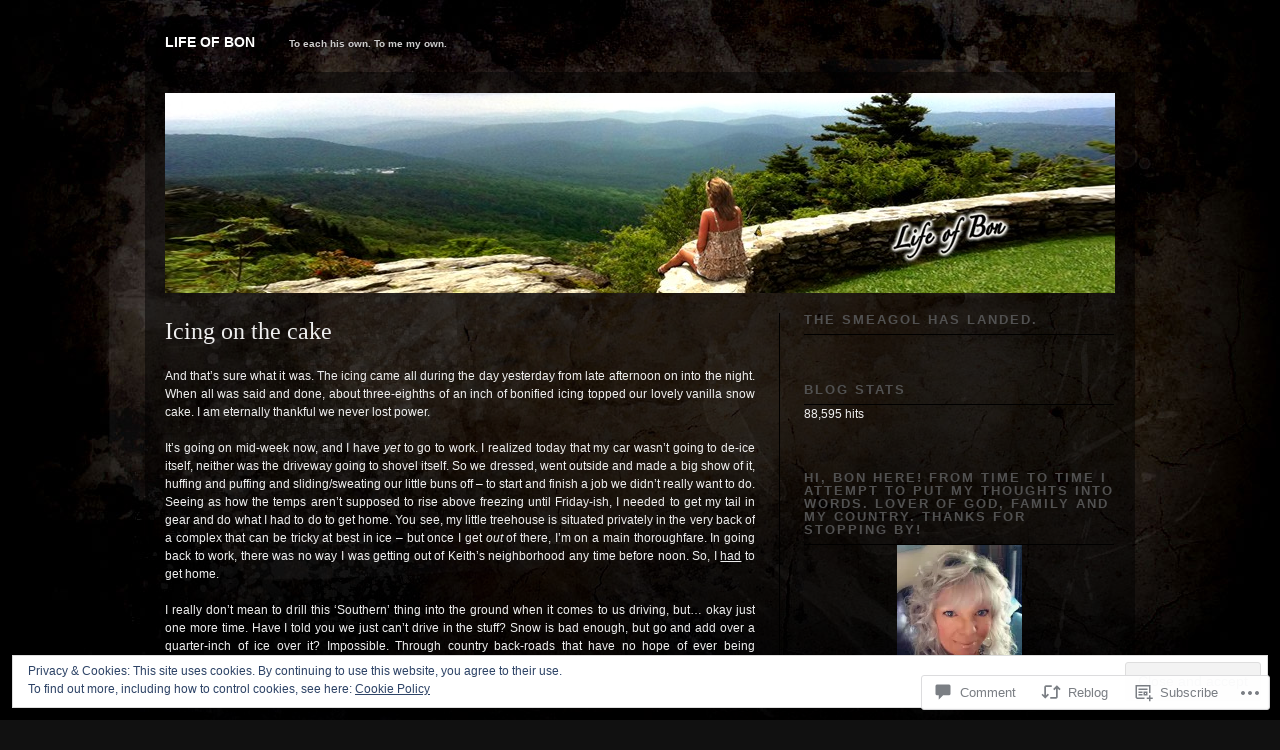

--- FILE ---
content_type: text/html; charset=UTF-8
request_url: https://lifeofbon.com/2011/01/11/icing-on-the-cake/
body_size: 30885
content:
<!DOCTYPE html PUBLIC "-//W3C//DTD XHTML 1.0 Transitional//EN" "http://www.w3.org/TR/xhtml1/DTD/xhtml1-transitional.dtd">
<!--[if IE 6]>
<html xmlns="http://www.w3.org/1999/xhtml" lang="en" class="lteIE6">
<![endif]-->
<!--[if IE 7]>
<html xmlns="http://www.w3.org/1999/xhtml" lang="en" id="ie7">
<![endif]-->
<!--[if !(IE 6) & !(IE 7)]><!-->
<html lang="en">
<!--<![endif]-->
<head profile="http://gmpg.org/xfn/11">
<meta http-equiv="Content-Type" content="text/html; charset=UTF-8" />
<title>Icing on the cake | Life of Bon</title>
<link rel="pingback" href="https://lifeofbon.com/xmlrpc.php" />
<meta name='robots' content='max-image-preview:large' />
<meta name="google-site-verification" content="I2GN4Wdtfq-FQLYOyMutu-ia9xOG8_QkTiYKTEALtdY" />
<meta name="msvalidate.01" content="7D19425F2B3B6ABCDC92896EE13EA190" />

<!-- Async WordPress.com Remote Login -->
<script id="wpcom_remote_login_js">
var wpcom_remote_login_extra_auth = '';
function wpcom_remote_login_remove_dom_node_id( element_id ) {
	var dom_node = document.getElementById( element_id );
	if ( dom_node ) { dom_node.parentNode.removeChild( dom_node ); }
}
function wpcom_remote_login_remove_dom_node_classes( class_name ) {
	var dom_nodes = document.querySelectorAll( '.' + class_name );
	for ( var i = 0; i < dom_nodes.length; i++ ) {
		dom_nodes[ i ].parentNode.removeChild( dom_nodes[ i ] );
	}
}
function wpcom_remote_login_final_cleanup() {
	wpcom_remote_login_remove_dom_node_classes( "wpcom_remote_login_msg" );
	wpcom_remote_login_remove_dom_node_id( "wpcom_remote_login_key" );
	wpcom_remote_login_remove_dom_node_id( "wpcom_remote_login_validate" );
	wpcom_remote_login_remove_dom_node_id( "wpcom_remote_login_js" );
	wpcom_remote_login_remove_dom_node_id( "wpcom_request_access_iframe" );
	wpcom_remote_login_remove_dom_node_id( "wpcom_request_access_styles" );
}

// Watch for messages back from the remote login
window.addEventListener( "message", function( e ) {
	if ( e.origin === "https://r-login.wordpress.com" ) {
		var data = {};
		try {
			data = JSON.parse( e.data );
		} catch( e ) {
			wpcom_remote_login_final_cleanup();
			return;
		}

		if ( data.msg === 'LOGIN' ) {
			// Clean up the login check iframe
			wpcom_remote_login_remove_dom_node_id( "wpcom_remote_login_key" );

			var id_regex = new RegExp( /^[0-9]+$/ );
			var token_regex = new RegExp( /^.*|.*|.*$/ );
			if (
				token_regex.test( data.token )
				&& id_regex.test( data.wpcomid )
			) {
				// We have everything we need to ask for a login
				var script = document.createElement( "script" );
				script.setAttribute( "id", "wpcom_remote_login_validate" );
				script.src = '/remote-login.php?wpcom_remote_login=validate'
					+ '&wpcomid=' + data.wpcomid
					+ '&token=' + encodeURIComponent( data.token )
					+ '&host=' + window.location.protocol
					+ '//' + window.location.hostname
					+ '&postid=7939'
					+ '&is_singular=1';
				document.body.appendChild( script );
			}

			return;
		}

		// Safari ITP, not logged in, so redirect
		if ( data.msg === 'LOGIN-REDIRECT' ) {
			window.location = 'https://wordpress.com/log-in?redirect_to=' + window.location.href;
			return;
		}

		// Safari ITP, storage access failed, remove the request
		if ( data.msg === 'LOGIN-REMOVE' ) {
			var css_zap = 'html { -webkit-transition: margin-top 1s; transition: margin-top 1s; } /* 9001 */ html { margin-top: 0 !important; } * html body { margin-top: 0 !important; } @media screen and ( max-width: 782px ) { html { margin-top: 0 !important; } * html body { margin-top: 0 !important; } }';
			var style_zap = document.createElement( 'style' );
			style_zap.type = 'text/css';
			style_zap.appendChild( document.createTextNode( css_zap ) );
			document.body.appendChild( style_zap );

			var e = document.getElementById( 'wpcom_request_access_iframe' );
			e.parentNode.removeChild( e );

			document.cookie = 'wordpress_com_login_access=denied; path=/; max-age=31536000';

			return;
		}

		// Safari ITP
		if ( data.msg === 'REQUEST_ACCESS' ) {
			console.log( 'request access: safari' );

			// Check ITP iframe enable/disable knob
			if ( wpcom_remote_login_extra_auth !== 'safari_itp_iframe' ) {
				return;
			}

			// If we are in a "private window" there is no ITP.
			var private_window = false;
			try {
				var opendb = window.openDatabase( null, null, null, null );
			} catch( e ) {
				private_window = true;
			}

			if ( private_window ) {
				console.log( 'private window' );
				return;
			}

			var iframe = document.createElement( 'iframe' );
			iframe.id = 'wpcom_request_access_iframe';
			iframe.setAttribute( 'scrolling', 'no' );
			iframe.setAttribute( 'sandbox', 'allow-storage-access-by-user-activation allow-scripts allow-same-origin allow-top-navigation-by-user-activation' );
			iframe.src = 'https://r-login.wordpress.com/remote-login.php?wpcom_remote_login=request_access&origin=' + encodeURIComponent( data.origin ) + '&wpcomid=' + encodeURIComponent( data.wpcomid );

			var css = 'html { -webkit-transition: margin-top 1s; transition: margin-top 1s; } /* 9001 */ html { margin-top: 46px !important; } * html body { margin-top: 46px !important; } @media screen and ( max-width: 660px ) { html { margin-top: 71px !important; } * html body { margin-top: 71px !important; } #wpcom_request_access_iframe { display: block; height: 71px !important; } } #wpcom_request_access_iframe { border: 0px; height: 46px; position: fixed; top: 0; left: 0; width: 100%; min-width: 100%; z-index: 99999; background: #23282d; } ';

			var style = document.createElement( 'style' );
			style.type = 'text/css';
			style.id = 'wpcom_request_access_styles';
			style.appendChild( document.createTextNode( css ) );
			document.body.appendChild( style );

			document.body.appendChild( iframe );
		}

		if ( data.msg === 'DONE' ) {
			wpcom_remote_login_final_cleanup();
		}
	}
}, false );

// Inject the remote login iframe after the page has had a chance to load
// more critical resources
window.addEventListener( "DOMContentLoaded", function( e ) {
	var iframe = document.createElement( "iframe" );
	iframe.style.display = "none";
	iframe.setAttribute( "scrolling", "no" );
	iframe.setAttribute( "id", "wpcom_remote_login_key" );
	iframe.src = "https://r-login.wordpress.com/remote-login.php"
		+ "?wpcom_remote_login=key"
		+ "&origin=aHR0cHM6Ly9saWZlb2Zib24uY29t"
		+ "&wpcomid=10257330"
		+ "&time=" + Math.floor( Date.now() / 1000 );
	document.body.appendChild( iframe );
}, false );
</script>
<link rel='dns-prefetch' href='//s0.wp.com' />
<link rel='dns-prefetch' href='//widgets.wp.com' />
<link rel="alternate" type="application/rss+xml" title="Life of Bon &raquo; Feed" href="https://lifeofbon.com/feed/" />
<link rel="alternate" type="application/rss+xml" title="Life of Bon &raquo; Comments Feed" href="https://lifeofbon.com/comments/feed/" />
<link rel="alternate" type="application/rss+xml" title="Life of Bon &raquo; Icing on the&nbsp;cake Comments Feed" href="https://lifeofbon.com/2011/01/11/icing-on-the-cake/feed/" />
	<script type="text/javascript">
		/* <![CDATA[ */
		function addLoadEvent(func) {
			var oldonload = window.onload;
			if (typeof window.onload != 'function') {
				window.onload = func;
			} else {
				window.onload = function () {
					oldonload();
					func();
				}
			}
		}
		/* ]]> */
	</script>
	<link crossorigin='anonymous' rel='stylesheet' id='all-css-0-1' href='/_static/??-eJx9zN0KwjAMhuEbsgZ/5vBAvJbShtE1bYNJKLt7NxEEEQ9fku+Bzi60qlgVijkmm1IV6ClOqAJo67XlhI58B8XC5BUFRBfCfRDZwW9gRmUf8rtBrEJp0WjdPnAzouMm+lX/REoZP+6rtvd7uR3G4XQcr5fzMD8BGYBNRA==&cssminify=yes' type='text/css' media='all' />
<style id='wp-emoji-styles-inline-css'>

	img.wp-smiley, img.emoji {
		display: inline !important;
		border: none !important;
		box-shadow: none !important;
		height: 1em !important;
		width: 1em !important;
		margin: 0 0.07em !important;
		vertical-align: -0.1em !important;
		background: none !important;
		padding: 0 !important;
	}
/*# sourceURL=wp-emoji-styles-inline-css */
</style>
<link crossorigin='anonymous' rel='stylesheet' id='all-css-2-1' href='/wp-content/plugins/gutenberg-core/v22.2.0/build/styles/block-library/style.css?m=1764855221i&cssminify=yes' type='text/css' media='all' />
<style id='wp-block-library-inline-css'>
.has-text-align-justify {
	text-align:justify;
}
.has-text-align-justify{text-align:justify;}

/*# sourceURL=wp-block-library-inline-css */
</style><style id='global-styles-inline-css'>
:root{--wp--preset--aspect-ratio--square: 1;--wp--preset--aspect-ratio--4-3: 4/3;--wp--preset--aspect-ratio--3-4: 3/4;--wp--preset--aspect-ratio--3-2: 3/2;--wp--preset--aspect-ratio--2-3: 2/3;--wp--preset--aspect-ratio--16-9: 16/9;--wp--preset--aspect-ratio--9-16: 9/16;--wp--preset--color--black: #000000;--wp--preset--color--cyan-bluish-gray: #abb8c3;--wp--preset--color--white: #ffffff;--wp--preset--color--pale-pink: #f78da7;--wp--preset--color--vivid-red: #cf2e2e;--wp--preset--color--luminous-vivid-orange: #ff6900;--wp--preset--color--luminous-vivid-amber: #fcb900;--wp--preset--color--light-green-cyan: #7bdcb5;--wp--preset--color--vivid-green-cyan: #00d084;--wp--preset--color--pale-cyan-blue: #8ed1fc;--wp--preset--color--vivid-cyan-blue: #0693e3;--wp--preset--color--vivid-purple: #9b51e0;--wp--preset--gradient--vivid-cyan-blue-to-vivid-purple: linear-gradient(135deg,rgb(6,147,227) 0%,rgb(155,81,224) 100%);--wp--preset--gradient--light-green-cyan-to-vivid-green-cyan: linear-gradient(135deg,rgb(122,220,180) 0%,rgb(0,208,130) 100%);--wp--preset--gradient--luminous-vivid-amber-to-luminous-vivid-orange: linear-gradient(135deg,rgb(252,185,0) 0%,rgb(255,105,0) 100%);--wp--preset--gradient--luminous-vivid-orange-to-vivid-red: linear-gradient(135deg,rgb(255,105,0) 0%,rgb(207,46,46) 100%);--wp--preset--gradient--very-light-gray-to-cyan-bluish-gray: linear-gradient(135deg,rgb(238,238,238) 0%,rgb(169,184,195) 100%);--wp--preset--gradient--cool-to-warm-spectrum: linear-gradient(135deg,rgb(74,234,220) 0%,rgb(151,120,209) 20%,rgb(207,42,186) 40%,rgb(238,44,130) 60%,rgb(251,105,98) 80%,rgb(254,248,76) 100%);--wp--preset--gradient--blush-light-purple: linear-gradient(135deg,rgb(255,206,236) 0%,rgb(152,150,240) 100%);--wp--preset--gradient--blush-bordeaux: linear-gradient(135deg,rgb(254,205,165) 0%,rgb(254,45,45) 50%,rgb(107,0,62) 100%);--wp--preset--gradient--luminous-dusk: linear-gradient(135deg,rgb(255,203,112) 0%,rgb(199,81,192) 50%,rgb(65,88,208) 100%);--wp--preset--gradient--pale-ocean: linear-gradient(135deg,rgb(255,245,203) 0%,rgb(182,227,212) 50%,rgb(51,167,181) 100%);--wp--preset--gradient--electric-grass: linear-gradient(135deg,rgb(202,248,128) 0%,rgb(113,206,126) 100%);--wp--preset--gradient--midnight: linear-gradient(135deg,rgb(2,3,129) 0%,rgb(40,116,252) 100%);--wp--preset--font-size--small: 13px;--wp--preset--font-size--medium: 20px;--wp--preset--font-size--large: 36px;--wp--preset--font-size--x-large: 42px;--wp--preset--font-family--albert-sans: 'Albert Sans', sans-serif;--wp--preset--font-family--alegreya: Alegreya, serif;--wp--preset--font-family--arvo: Arvo, serif;--wp--preset--font-family--bodoni-moda: 'Bodoni Moda', serif;--wp--preset--font-family--bricolage-grotesque: 'Bricolage Grotesque', sans-serif;--wp--preset--font-family--cabin: Cabin, sans-serif;--wp--preset--font-family--chivo: Chivo, sans-serif;--wp--preset--font-family--commissioner: Commissioner, sans-serif;--wp--preset--font-family--cormorant: Cormorant, serif;--wp--preset--font-family--courier-prime: 'Courier Prime', monospace;--wp--preset--font-family--crimson-pro: 'Crimson Pro', serif;--wp--preset--font-family--dm-mono: 'DM Mono', monospace;--wp--preset--font-family--dm-sans: 'DM Sans', sans-serif;--wp--preset--font-family--dm-serif-display: 'DM Serif Display', serif;--wp--preset--font-family--domine: Domine, serif;--wp--preset--font-family--eb-garamond: 'EB Garamond', serif;--wp--preset--font-family--epilogue: Epilogue, sans-serif;--wp--preset--font-family--fahkwang: Fahkwang, sans-serif;--wp--preset--font-family--figtree: Figtree, sans-serif;--wp--preset--font-family--fira-sans: 'Fira Sans', sans-serif;--wp--preset--font-family--fjalla-one: 'Fjalla One', sans-serif;--wp--preset--font-family--fraunces: Fraunces, serif;--wp--preset--font-family--gabarito: Gabarito, system-ui;--wp--preset--font-family--ibm-plex-mono: 'IBM Plex Mono', monospace;--wp--preset--font-family--ibm-plex-sans: 'IBM Plex Sans', sans-serif;--wp--preset--font-family--ibarra-real-nova: 'Ibarra Real Nova', serif;--wp--preset--font-family--instrument-serif: 'Instrument Serif', serif;--wp--preset--font-family--inter: Inter, sans-serif;--wp--preset--font-family--josefin-sans: 'Josefin Sans', sans-serif;--wp--preset--font-family--jost: Jost, sans-serif;--wp--preset--font-family--libre-baskerville: 'Libre Baskerville', serif;--wp--preset--font-family--libre-franklin: 'Libre Franklin', sans-serif;--wp--preset--font-family--literata: Literata, serif;--wp--preset--font-family--lora: Lora, serif;--wp--preset--font-family--merriweather: Merriweather, serif;--wp--preset--font-family--montserrat: Montserrat, sans-serif;--wp--preset--font-family--newsreader: Newsreader, serif;--wp--preset--font-family--noto-sans-mono: 'Noto Sans Mono', sans-serif;--wp--preset--font-family--nunito: Nunito, sans-serif;--wp--preset--font-family--open-sans: 'Open Sans', sans-serif;--wp--preset--font-family--overpass: Overpass, sans-serif;--wp--preset--font-family--pt-serif: 'PT Serif', serif;--wp--preset--font-family--petrona: Petrona, serif;--wp--preset--font-family--piazzolla: Piazzolla, serif;--wp--preset--font-family--playfair-display: 'Playfair Display', serif;--wp--preset--font-family--plus-jakarta-sans: 'Plus Jakarta Sans', sans-serif;--wp--preset--font-family--poppins: Poppins, sans-serif;--wp--preset--font-family--raleway: Raleway, sans-serif;--wp--preset--font-family--roboto: Roboto, sans-serif;--wp--preset--font-family--roboto-slab: 'Roboto Slab', serif;--wp--preset--font-family--rubik: Rubik, sans-serif;--wp--preset--font-family--rufina: Rufina, serif;--wp--preset--font-family--sora: Sora, sans-serif;--wp--preset--font-family--source-sans-3: 'Source Sans 3', sans-serif;--wp--preset--font-family--source-serif-4: 'Source Serif 4', serif;--wp--preset--font-family--space-mono: 'Space Mono', monospace;--wp--preset--font-family--syne: Syne, sans-serif;--wp--preset--font-family--texturina: Texturina, serif;--wp--preset--font-family--urbanist: Urbanist, sans-serif;--wp--preset--font-family--work-sans: 'Work Sans', sans-serif;--wp--preset--spacing--20: 0.44rem;--wp--preset--spacing--30: 0.67rem;--wp--preset--spacing--40: 1rem;--wp--preset--spacing--50: 1.5rem;--wp--preset--spacing--60: 2.25rem;--wp--preset--spacing--70: 3.38rem;--wp--preset--spacing--80: 5.06rem;--wp--preset--shadow--natural: 6px 6px 9px rgba(0, 0, 0, 0.2);--wp--preset--shadow--deep: 12px 12px 50px rgba(0, 0, 0, 0.4);--wp--preset--shadow--sharp: 6px 6px 0px rgba(0, 0, 0, 0.2);--wp--preset--shadow--outlined: 6px 6px 0px -3px rgb(255, 255, 255), 6px 6px rgb(0, 0, 0);--wp--preset--shadow--crisp: 6px 6px 0px rgb(0, 0, 0);}:where(.is-layout-flex){gap: 0.5em;}:where(.is-layout-grid){gap: 0.5em;}body .is-layout-flex{display: flex;}.is-layout-flex{flex-wrap: wrap;align-items: center;}.is-layout-flex > :is(*, div){margin: 0;}body .is-layout-grid{display: grid;}.is-layout-grid > :is(*, div){margin: 0;}:where(.wp-block-columns.is-layout-flex){gap: 2em;}:where(.wp-block-columns.is-layout-grid){gap: 2em;}:where(.wp-block-post-template.is-layout-flex){gap: 1.25em;}:where(.wp-block-post-template.is-layout-grid){gap: 1.25em;}.has-black-color{color: var(--wp--preset--color--black) !important;}.has-cyan-bluish-gray-color{color: var(--wp--preset--color--cyan-bluish-gray) !important;}.has-white-color{color: var(--wp--preset--color--white) !important;}.has-pale-pink-color{color: var(--wp--preset--color--pale-pink) !important;}.has-vivid-red-color{color: var(--wp--preset--color--vivid-red) !important;}.has-luminous-vivid-orange-color{color: var(--wp--preset--color--luminous-vivid-orange) !important;}.has-luminous-vivid-amber-color{color: var(--wp--preset--color--luminous-vivid-amber) !important;}.has-light-green-cyan-color{color: var(--wp--preset--color--light-green-cyan) !important;}.has-vivid-green-cyan-color{color: var(--wp--preset--color--vivid-green-cyan) !important;}.has-pale-cyan-blue-color{color: var(--wp--preset--color--pale-cyan-blue) !important;}.has-vivid-cyan-blue-color{color: var(--wp--preset--color--vivid-cyan-blue) !important;}.has-vivid-purple-color{color: var(--wp--preset--color--vivid-purple) !important;}.has-black-background-color{background-color: var(--wp--preset--color--black) !important;}.has-cyan-bluish-gray-background-color{background-color: var(--wp--preset--color--cyan-bluish-gray) !important;}.has-white-background-color{background-color: var(--wp--preset--color--white) !important;}.has-pale-pink-background-color{background-color: var(--wp--preset--color--pale-pink) !important;}.has-vivid-red-background-color{background-color: var(--wp--preset--color--vivid-red) !important;}.has-luminous-vivid-orange-background-color{background-color: var(--wp--preset--color--luminous-vivid-orange) !important;}.has-luminous-vivid-amber-background-color{background-color: var(--wp--preset--color--luminous-vivid-amber) !important;}.has-light-green-cyan-background-color{background-color: var(--wp--preset--color--light-green-cyan) !important;}.has-vivid-green-cyan-background-color{background-color: var(--wp--preset--color--vivid-green-cyan) !important;}.has-pale-cyan-blue-background-color{background-color: var(--wp--preset--color--pale-cyan-blue) !important;}.has-vivid-cyan-blue-background-color{background-color: var(--wp--preset--color--vivid-cyan-blue) !important;}.has-vivid-purple-background-color{background-color: var(--wp--preset--color--vivid-purple) !important;}.has-black-border-color{border-color: var(--wp--preset--color--black) !important;}.has-cyan-bluish-gray-border-color{border-color: var(--wp--preset--color--cyan-bluish-gray) !important;}.has-white-border-color{border-color: var(--wp--preset--color--white) !important;}.has-pale-pink-border-color{border-color: var(--wp--preset--color--pale-pink) !important;}.has-vivid-red-border-color{border-color: var(--wp--preset--color--vivid-red) !important;}.has-luminous-vivid-orange-border-color{border-color: var(--wp--preset--color--luminous-vivid-orange) !important;}.has-luminous-vivid-amber-border-color{border-color: var(--wp--preset--color--luminous-vivid-amber) !important;}.has-light-green-cyan-border-color{border-color: var(--wp--preset--color--light-green-cyan) !important;}.has-vivid-green-cyan-border-color{border-color: var(--wp--preset--color--vivid-green-cyan) !important;}.has-pale-cyan-blue-border-color{border-color: var(--wp--preset--color--pale-cyan-blue) !important;}.has-vivid-cyan-blue-border-color{border-color: var(--wp--preset--color--vivid-cyan-blue) !important;}.has-vivid-purple-border-color{border-color: var(--wp--preset--color--vivid-purple) !important;}.has-vivid-cyan-blue-to-vivid-purple-gradient-background{background: var(--wp--preset--gradient--vivid-cyan-blue-to-vivid-purple) !important;}.has-light-green-cyan-to-vivid-green-cyan-gradient-background{background: var(--wp--preset--gradient--light-green-cyan-to-vivid-green-cyan) !important;}.has-luminous-vivid-amber-to-luminous-vivid-orange-gradient-background{background: var(--wp--preset--gradient--luminous-vivid-amber-to-luminous-vivid-orange) !important;}.has-luminous-vivid-orange-to-vivid-red-gradient-background{background: var(--wp--preset--gradient--luminous-vivid-orange-to-vivid-red) !important;}.has-very-light-gray-to-cyan-bluish-gray-gradient-background{background: var(--wp--preset--gradient--very-light-gray-to-cyan-bluish-gray) !important;}.has-cool-to-warm-spectrum-gradient-background{background: var(--wp--preset--gradient--cool-to-warm-spectrum) !important;}.has-blush-light-purple-gradient-background{background: var(--wp--preset--gradient--blush-light-purple) !important;}.has-blush-bordeaux-gradient-background{background: var(--wp--preset--gradient--blush-bordeaux) !important;}.has-luminous-dusk-gradient-background{background: var(--wp--preset--gradient--luminous-dusk) !important;}.has-pale-ocean-gradient-background{background: var(--wp--preset--gradient--pale-ocean) !important;}.has-electric-grass-gradient-background{background: var(--wp--preset--gradient--electric-grass) !important;}.has-midnight-gradient-background{background: var(--wp--preset--gradient--midnight) !important;}.has-small-font-size{font-size: var(--wp--preset--font-size--small) !important;}.has-medium-font-size{font-size: var(--wp--preset--font-size--medium) !important;}.has-large-font-size{font-size: var(--wp--preset--font-size--large) !important;}.has-x-large-font-size{font-size: var(--wp--preset--font-size--x-large) !important;}.has-albert-sans-font-family{font-family: var(--wp--preset--font-family--albert-sans) !important;}.has-alegreya-font-family{font-family: var(--wp--preset--font-family--alegreya) !important;}.has-arvo-font-family{font-family: var(--wp--preset--font-family--arvo) !important;}.has-bodoni-moda-font-family{font-family: var(--wp--preset--font-family--bodoni-moda) !important;}.has-bricolage-grotesque-font-family{font-family: var(--wp--preset--font-family--bricolage-grotesque) !important;}.has-cabin-font-family{font-family: var(--wp--preset--font-family--cabin) !important;}.has-chivo-font-family{font-family: var(--wp--preset--font-family--chivo) !important;}.has-commissioner-font-family{font-family: var(--wp--preset--font-family--commissioner) !important;}.has-cormorant-font-family{font-family: var(--wp--preset--font-family--cormorant) !important;}.has-courier-prime-font-family{font-family: var(--wp--preset--font-family--courier-prime) !important;}.has-crimson-pro-font-family{font-family: var(--wp--preset--font-family--crimson-pro) !important;}.has-dm-mono-font-family{font-family: var(--wp--preset--font-family--dm-mono) !important;}.has-dm-sans-font-family{font-family: var(--wp--preset--font-family--dm-sans) !important;}.has-dm-serif-display-font-family{font-family: var(--wp--preset--font-family--dm-serif-display) !important;}.has-domine-font-family{font-family: var(--wp--preset--font-family--domine) !important;}.has-eb-garamond-font-family{font-family: var(--wp--preset--font-family--eb-garamond) !important;}.has-epilogue-font-family{font-family: var(--wp--preset--font-family--epilogue) !important;}.has-fahkwang-font-family{font-family: var(--wp--preset--font-family--fahkwang) !important;}.has-figtree-font-family{font-family: var(--wp--preset--font-family--figtree) !important;}.has-fira-sans-font-family{font-family: var(--wp--preset--font-family--fira-sans) !important;}.has-fjalla-one-font-family{font-family: var(--wp--preset--font-family--fjalla-one) !important;}.has-fraunces-font-family{font-family: var(--wp--preset--font-family--fraunces) !important;}.has-gabarito-font-family{font-family: var(--wp--preset--font-family--gabarito) !important;}.has-ibm-plex-mono-font-family{font-family: var(--wp--preset--font-family--ibm-plex-mono) !important;}.has-ibm-plex-sans-font-family{font-family: var(--wp--preset--font-family--ibm-plex-sans) !important;}.has-ibarra-real-nova-font-family{font-family: var(--wp--preset--font-family--ibarra-real-nova) !important;}.has-instrument-serif-font-family{font-family: var(--wp--preset--font-family--instrument-serif) !important;}.has-inter-font-family{font-family: var(--wp--preset--font-family--inter) !important;}.has-josefin-sans-font-family{font-family: var(--wp--preset--font-family--josefin-sans) !important;}.has-jost-font-family{font-family: var(--wp--preset--font-family--jost) !important;}.has-libre-baskerville-font-family{font-family: var(--wp--preset--font-family--libre-baskerville) !important;}.has-libre-franklin-font-family{font-family: var(--wp--preset--font-family--libre-franklin) !important;}.has-literata-font-family{font-family: var(--wp--preset--font-family--literata) !important;}.has-lora-font-family{font-family: var(--wp--preset--font-family--lora) !important;}.has-merriweather-font-family{font-family: var(--wp--preset--font-family--merriweather) !important;}.has-montserrat-font-family{font-family: var(--wp--preset--font-family--montserrat) !important;}.has-newsreader-font-family{font-family: var(--wp--preset--font-family--newsreader) !important;}.has-noto-sans-mono-font-family{font-family: var(--wp--preset--font-family--noto-sans-mono) !important;}.has-nunito-font-family{font-family: var(--wp--preset--font-family--nunito) !important;}.has-open-sans-font-family{font-family: var(--wp--preset--font-family--open-sans) !important;}.has-overpass-font-family{font-family: var(--wp--preset--font-family--overpass) !important;}.has-pt-serif-font-family{font-family: var(--wp--preset--font-family--pt-serif) !important;}.has-petrona-font-family{font-family: var(--wp--preset--font-family--petrona) !important;}.has-piazzolla-font-family{font-family: var(--wp--preset--font-family--piazzolla) !important;}.has-playfair-display-font-family{font-family: var(--wp--preset--font-family--playfair-display) !important;}.has-plus-jakarta-sans-font-family{font-family: var(--wp--preset--font-family--plus-jakarta-sans) !important;}.has-poppins-font-family{font-family: var(--wp--preset--font-family--poppins) !important;}.has-raleway-font-family{font-family: var(--wp--preset--font-family--raleway) !important;}.has-roboto-font-family{font-family: var(--wp--preset--font-family--roboto) !important;}.has-roboto-slab-font-family{font-family: var(--wp--preset--font-family--roboto-slab) !important;}.has-rubik-font-family{font-family: var(--wp--preset--font-family--rubik) !important;}.has-rufina-font-family{font-family: var(--wp--preset--font-family--rufina) !important;}.has-sora-font-family{font-family: var(--wp--preset--font-family--sora) !important;}.has-source-sans-3-font-family{font-family: var(--wp--preset--font-family--source-sans-3) !important;}.has-source-serif-4-font-family{font-family: var(--wp--preset--font-family--source-serif-4) !important;}.has-space-mono-font-family{font-family: var(--wp--preset--font-family--space-mono) !important;}.has-syne-font-family{font-family: var(--wp--preset--font-family--syne) !important;}.has-texturina-font-family{font-family: var(--wp--preset--font-family--texturina) !important;}.has-urbanist-font-family{font-family: var(--wp--preset--font-family--urbanist) !important;}.has-work-sans-font-family{font-family: var(--wp--preset--font-family--work-sans) !important;}
/*# sourceURL=global-styles-inline-css */
</style>

<style id='classic-theme-styles-inline-css'>
/*! This file is auto-generated */
.wp-block-button__link{color:#fff;background-color:#32373c;border-radius:9999px;box-shadow:none;text-decoration:none;padding:calc(.667em + 2px) calc(1.333em + 2px);font-size:1.125em}.wp-block-file__button{background:#32373c;color:#fff;text-decoration:none}
/*# sourceURL=/wp-includes/css/classic-themes.min.css */
</style>
<link crossorigin='anonymous' rel='stylesheet' id='all-css-4-1' href='/_static/??-eJx9j8sOwkAIRX/IkTZGGxfGTzHzIHVq55GBaf18aZpu1HRD4MLhAsxZ2RQZI0OoKo+195HApoKih6wZZCKg8xpHDDJ2tEQH+I/N3vXIgtOWK8b3PpLFRhmTCxIpicHXoPgpXrTHDchZ25cSaV2xNoBq3HqPCaNLBXTlFDSztz8UULFgqh8dTFiMOIu4fEnf9XLLPdza7tI07fl66oYPKzZ26Q==&cssminify=yes' type='text/css' media='all' />
<link rel='stylesheet' id='verbum-gutenberg-css-css' href='https://widgets.wp.com/verbum-block-editor/block-editor.css?ver=1738686361' media='all' />
<link crossorigin='anonymous' rel='stylesheet' id='all-css-6-1' href='/wp-content/themes/pub/modularity-lite/style.css?m=1741693338i&cssminify=yes' type='text/css' media='all' />
<link crossorigin='anonymous' rel='stylesheet' id='screenprojection-css-7-1' href='/wp-content/themes/pub/modularity-lite/library/styles/screen.css?m=1289600476i&cssminify=yes' type='text/css' media='screen, projection' />
<link crossorigin='anonymous' rel='stylesheet' id='print-css-8-1' href='/wp-content/themes/pub/modularity-lite/library/styles/print.css?m=1361549426i&cssminify=yes' type='text/css' media='print' />
<link crossorigin='anonymous' rel='stylesheet' id='all-css-13-1' href='/_static/??-eJzTLy/QTc7PK0nNK9HPLdUtyClNz8wr1i9KTcrJTwcy0/WTi5G5ekCujj52Temp+bo5+cmJJZn5eSgc3bScxMwikFb7XFtDE1NLExMLc0OTLACohS2q&cssminify=yes' type='text/css' media='all' />
<style id='jetpack-global-styles-frontend-style-inline-css'>
:root { --font-headings: unset; --font-base: unset; --font-headings-default: -apple-system,BlinkMacSystemFont,"Segoe UI",Roboto,Oxygen-Sans,Ubuntu,Cantarell,"Helvetica Neue",sans-serif; --font-base-default: -apple-system,BlinkMacSystemFont,"Segoe UI",Roboto,Oxygen-Sans,Ubuntu,Cantarell,"Helvetica Neue",sans-serif;}
/*# sourceURL=jetpack-global-styles-frontend-style-inline-css */
</style>
<link crossorigin='anonymous' rel='stylesheet' id='all-css-15-1' href='/_static/??-eJyNjcsKAjEMRX/IGtQZBxfip0hMS9sxTYppGfx7H7gRN+7ugcs5sFRHKi1Ig9Jd5R6zGMyhVaTrh8G6QFHfORhYwlvw6P39PbPENZmt4G/ROQuBKWVkxxrVvuBH1lIoz2waILJekF+HUzlupnG3nQ77YZwfuRJIaQ==&cssminify=yes' type='text/css' media='all' />
<script type="text/javascript" id="jetpack_related-posts-js-extra">
/* <![CDATA[ */
var related_posts_js_options = {"post_heading":"h4"};
//# sourceURL=jetpack_related-posts-js-extra
/* ]]> */
</script>
<script type="text/javascript" id="wpcom-actionbar-placeholder-js-extra">
/* <![CDATA[ */
var actionbardata = {"siteID":"10257330","postID":"7939","siteURL":"https://lifeofbon.com","xhrURL":"https://lifeofbon.com/wp-admin/admin-ajax.php","nonce":"254b6b84e8","isLoggedIn":"","statusMessage":"","subsEmailDefault":"instantly","proxyScriptUrl":"https://s0.wp.com/wp-content/js/wpcom-proxy-request.js?m=1513050504i&amp;ver=20211021","shortlink":"https://wp.me/pH2oO-243","i18n":{"followedText":"New posts from this site will now appear in your \u003Ca href=\"https://wordpress.com/reader\"\u003EReader\u003C/a\u003E","foldBar":"Collapse this bar","unfoldBar":"Expand this bar","shortLinkCopied":"Shortlink copied to clipboard."}};
//# sourceURL=wpcom-actionbar-placeholder-js-extra
/* ]]> */
</script>
<script type="text/javascript" id="jetpack-mu-wpcom-settings-js-before">
/* <![CDATA[ */
var JETPACK_MU_WPCOM_SETTINGS = {"assetsUrl":"https://s0.wp.com/wp-content/mu-plugins/jetpack-mu-wpcom-plugin/sun/jetpack_vendor/automattic/jetpack-mu-wpcom/src/build/"};
//# sourceURL=jetpack-mu-wpcom-settings-js-before
/* ]]> */
</script>
<script crossorigin='anonymous' type='text/javascript'  src='/_static/??-eJxdjd0KAiEQhV+o2clg2b2JHiVcFdF0HBxt6+3bhYjq6vBx/nBlMIWao4a5A6fuAwlG11ib25tROuE1kMGlh2SxuqSbs8BFmvzSkAMNUQ74tRu3TGrAtTye/96Siv+8rqVabQVM0iJO9qLJjPfTLkCFwFuu28Qln9U0jkelpnmOL35BR9g='></script>
<script type="text/javascript" id="rlt-proxy-js-after">
/* <![CDATA[ */
	rltInitialize( {"token":null,"iframeOrigins":["https:\/\/widgets.wp.com"]} );
//# sourceURL=rlt-proxy-js-after
/* ]]> */
</script>
<link rel="EditURI" type="application/rsd+xml" title="RSD" href="https://lifeofbon.wordpress.com/xmlrpc.php?rsd" />
<meta name="generator" content="WordPress.com" />
<link rel="canonical" href="https://lifeofbon.com/2011/01/11/icing-on-the-cake/" />
<link rel='shortlink' href='https://wp.me/pH2oO-243' />
<link rel="alternate" type="application/json+oembed" href="https://public-api.wordpress.com/oembed/?format=json&amp;url=https%3A%2F%2Flifeofbon.com%2F2011%2F01%2F11%2Ficing-on-the-cake%2F&amp;for=wpcom-auto-discovery" /><link rel="alternate" type="application/xml+oembed" href="https://public-api.wordpress.com/oembed/?format=xml&amp;url=https%3A%2F%2Flifeofbon.com%2F2011%2F01%2F11%2Ficing-on-the-cake%2F&amp;for=wpcom-auto-discovery" />
<!-- Jetpack Open Graph Tags -->
<meta property="og:type" content="article" />
<meta property="og:title" content="Icing on the cake" />
<meta property="og:url" content="https://lifeofbon.com/2011/01/11/icing-on-the-cake/" />
<meta property="og:description" content="And that&#8217;s sure what it was. The icing came all during the day yesterday from late afternoon on into the night. When all was said and done, about three-eighths of an inch of bonified icing to…" />
<meta property="article:published_time" content="2011-01-11T23:51:54+00:00" />
<meta property="article:modified_time" content="2011-01-12T00:48:17+00:00" />
<meta property="og:site_name" content="Life of Bon" />
<meta property="og:image" content="https://lifeofbon.com/wp-content/uploads/2011/01/1-11-11collage.jpg" />
<meta property="og:image:width" content="590" />
<meta property="og:image:height" content="463" />
<meta property="og:image:alt" content="" />
<meta property="og:locale" content="en_US" />
<meta property="article:publisher" content="https://www.facebook.com/WordPresscom" />
<meta name="twitter:text:title" content="Icing on the&nbsp;cake" />
<meta name="twitter:image" content="https://lifeofbon.com/wp-content/uploads/2011/01/1-11-11collage.jpg?w=640" />
<meta name="twitter:card" content="summary_large_image" />

<!-- End Jetpack Open Graph Tags -->
<link rel="shortcut icon" type="image/x-icon" href="https://s0.wp.com/i/favicon.ico?m=1713425267i" sizes="16x16 24x24 32x32 48x48" />
<link rel="icon" type="image/x-icon" href="https://s0.wp.com/i/favicon.ico?m=1713425267i" sizes="16x16 24x24 32x32 48x48" />
<link rel="apple-touch-icon" href="https://s0.wp.com/i/webclip.png?m=1713868326i" />
<link rel='openid.server' href='https://lifeofbon.com/?openidserver=1' />
<link rel='openid.delegate' href='https://lifeofbon.com/' />
<link rel="search" type="application/opensearchdescription+xml" href="https://lifeofbon.com/osd.xml" title="Life of Bon" />
<link rel="search" type="application/opensearchdescription+xml" href="https://s1.wp.com/opensearch.xml" title="WordPress.com" />
<style type="text/css">.recentcomments a{display:inline !important;padding:0 !important;margin:0 !important;}</style>		<style type="text/css">
			.recentcomments a {
				display: inline !important;
				padding: 0 !important;
				margin: 0 !important;
			}

			table.recentcommentsavatartop img.avatar, table.recentcommentsavatarend img.avatar {
				border: 0px;
				margin: 0;
			}

			table.recentcommentsavatartop a, table.recentcommentsavatarend a {
				border: 0px !important;
				background-color: transparent !important;
			}

			td.recentcommentsavatarend, td.recentcommentsavatartop {
				padding: 0px 0px 1px 0px;
				margin: 0px;
			}

			td.recentcommentstextend {
				border: none !important;
				padding: 0px 0px 2px 10px;
			}

			.rtl td.recentcommentstextend {
				padding: 0px 10px 2px 0px;
			}

			td.recentcommentstexttop {
				border: none;
				padding: 0px 0px 0px 10px;
			}

			.rtl td.recentcommentstexttop {
				padding: 0px 10px 0px 0px;
			}
		</style>
		<meta name="description" content="And that&#039;s sure what it was. The icing came all during the day yesterday from late afternoon on into the night. When all was said and done, about three-eighths of an inch of bonified icing topped our lovely vanilla snow cake. I am eternally thankful we never lost power. It&#039;s going on mid-week now, and&hellip;" />
		<script type="text/javascript">

			window.doNotSellCallback = function() {

				var linkElements = [
					'a[href="https://wordpress.com/?ref=footer_blog"]',
					'a[href="https://wordpress.com/?ref=footer_website"]',
					'a[href="https://wordpress.com/?ref=vertical_footer"]',
					'a[href^="https://wordpress.com/?ref=footer_segment_"]',
				].join(',');

				var dnsLink = document.createElement( 'a' );
				dnsLink.href = 'https://wordpress.com/advertising-program-optout/';
				dnsLink.classList.add( 'do-not-sell-link' );
				dnsLink.rel = 'nofollow';
				dnsLink.style.marginLeft = '0.5em';
				dnsLink.textContent = 'Do Not Sell or Share My Personal Information';

				var creditLinks = document.querySelectorAll( linkElements );

				if ( 0 === creditLinks.length ) {
					return false;
				}

				Array.prototype.forEach.call( creditLinks, function( el ) {
					el.insertAdjacentElement( 'afterend', dnsLink );
				});

				return true;
			};

		</script>
		<script type="text/javascript">
	window.google_analytics_uacct = "UA-52447-2";
</script>

<script type="text/javascript">
	var _gaq = _gaq || [];
	_gaq.push(['_setAccount', 'UA-52447-2']);
	_gaq.push(['_gat._anonymizeIp']);
	_gaq.push(['_setDomainName', 'none']);
	_gaq.push(['_setAllowLinker', true]);
	_gaq.push(['_initData']);
	_gaq.push(['_trackPageview']);

	(function() {
		var ga = document.createElement('script'); ga.type = 'text/javascript'; ga.async = true;
		ga.src = ('https:' == document.location.protocol ? 'https://ssl' : 'http://www') + '.google-analytics.com/ga.js';
		(document.getElementsByTagName('head')[0] || document.getElementsByTagName('body')[0]).appendChild(ga);
	})();
</script>
<link crossorigin='anonymous' rel='stylesheet' id='all-css-4-3' href='/_static/??-eJyNjM0KgzAQBl9I/ag/lR6KjyK6LhJNNsHN4uuXQuvZ4wzD4EwlRcksGcHK5G11otg4p4n2H0NNMDohzD7SrtDTJT4qUi1wexDiYp4VNB3RlP3V/MX3N4T3o++aun892277AK5vOq4=&cssminify=yes' type='text/css' media='all' />
</head>

<body class="wp-singular post-template-default single single-post postid-7939 single-format-standard wp-theme-pubmodularity-lite customizer-styles-applied color-light jetpack-reblog-enabled">
<div id="top">

<!-- Begin Masthead -->
<div id="masthead">
 <h4 class="left"><a href="https://lifeofbon.com/" title="Home" class="logo">Life of Bon</a> <span class="description">To each his own. To me my own. </span></h4>
</div>

	
<div class="clear"></div>
</div>

<div class="container">
<div class="container-inner">

		<div id="header-image">
		<img src="https://lifeofbon.com/wp-content/uploads/2011/12/cropped-bonoverlook.jpg" width="950" height="200" alt="" />
	</div>
	
<div class="span-15 colborder site-content">

	<div class="content">
		
			
<div class="post-7939 post type-post status-publish format-standard hentry category-thoughts category-weather category-work tag-679366 tag-home tag-life tag-lifestyle tag-love tag-miscellaneous tag-musings tag-personal tag-random tag-random-thoughts tag-relationships-2 tag-thoughts-2 tag-travel tag-weather">
		<h2 class="entry-title">Icing on the&nbsp;cake</h2>	<p style="text-align:justify;">And that&#8217;s sure what it was. The icing came all during the day yesterday from late afternoon on into the night. When all was said and done, about three-eighths of an inch of bonified icing topped our lovely vanilla snow cake. I am eternally thankful we never lost power.</p>
<p style="text-align:justify;">It&#8217;s going on mid-week now, and I have <em>yet</em> to go to work. I realized today that my car wasn&#8217;t going to de-ice itself, neither was the driveway going to shovel itself. So we dressed, went outside and made a big show of it, huffing and puffing and sliding/sweating our little buns off – to start and finish a job we didn&#8217;t really want to do. Seeing as how the temps aren&#8217;t supposed to rise above freezing until Friday-ish, I needed to get my tail in gear and do what I had to do to get home. You see, my little treehouse is situated privately in the very back of a complex that can be tricky at best in ice – but once I get <em>out</em> of there, I&#8217;m on a main thoroughfare. In going back to work, there was no way I was getting out of Keith&#8217;s neighborhood any time before noon. So, I <span style="text-decoration:underline;">had</span> to get home.</p>
<p style="text-align:justify;">I really don&#8217;t mean to drill this &#8216;Southern&#8217; thing into the ground when it comes to us driving, but&#8230; okay just one more time. Have I told you we just can&#8217;t drive in the stuff? Snow is bad enough, but go and add over a quarter-inch of ice over it? Impossible. Through country back-roads that have no hope of ever being scraped/brimed? Inconceivable. But, guess who did it and made the ten-mile trip back home? (And, might I add, *cough-cough* <strong>you-tubed</strong> a portion of it?)</p>
<span class="embed-youtube" style="text-align:center; display: block;"><iframe class="youtube-player" width="590" height="332" src="https://www.youtube.com/embed/bImLfB_frzA?version=3&#038;rel=0&#038;showsearch=0&#038;showinfo=1&#038;iv_load_policy=1&#038;fs=1&#038;hl=en&#038;autohide=2&#038;wmode=transparent" allowfullscreen="true" style="border:0;" sandbox="allow-scripts allow-same-origin allow-popups allow-presentation allow-popups-to-escape-sandbox"></iframe></span>
<p>ME! (If anyone ever had doubt as to my southern-ness before, please refer to that accent – my <em>gosh</em>. I&#8217;ve obviously been here awhile now.)</p>
<p>Okay, enough with the bragging. For those who wonder, Keith <span style="text-decoration:underline;">was</span> insistent on at least following me – I just saw no logic in it. After several failed attempts at convincing me, I finally convinced him that I had a cell phone and that signals had always been plentiful through the area, with the exception of a certain spot. But hey, I also had my new snow boots on! So, Da da da-<em>DAH</em> da-<em>DAH</em>!! It&#8217;ssss <em>Super–Bonnnn!!</em><em> </em></p>
<p><em></p>
<div data-shortcode="caption" id="attachment_7971" style="width: 600px" class="wp-caption aligncenter"><a href="https://lifeofbon.com/wp-content/uploads/2011/01/1-11-11collage.jpg"><img aria-describedby="caption-attachment-7971" data-attachment-id="7971" data-permalink="https://lifeofbon.com/2011/01/11/icing-on-the-cake/1-11-11collage/" data-orig-file="https://lifeofbon.com/wp-content/uploads/2011/01/1-11-11collage.jpg" data-orig-size="925,726" data-comments-opened="1" data-image-meta="{&quot;aperture&quot;:&quot;2.8&quot;,&quot;credit&quot;:&quot;&quot;,&quot;camera&quot;:&quot;iPhone 3GS&quot;,&quot;caption&quot;:&quot;&quot;,&quot;created_timestamp&quot;:&quot;1294664361&quot;,&quot;copyright&quot;:&quot;&quot;,&quot;focal_length&quot;:&quot;3.85&quot;,&quot;iso&quot;:&quot;64&quot;,&quot;shutter_speed&quot;:&quot;0.00083402835696414&quot;,&quot;title&quot;:&quot;&quot;}" data-image-title="1-11-11Collage" data-image-description="" data-image-caption="" data-medium-file="https://lifeofbon.com/wp-content/uploads/2011/01/1-11-11collage.jpg?w=300" data-large-file="https://lifeofbon.com/wp-content/uploads/2011/01/1-11-11collage.jpg?w=590" class="size-full wp-image-7971 " style="margin-top:5px;margin-bottom:5px;" title="1-11-11Collage" src="https://lifeofbon.com/wp-content/uploads/2011/01/1-11-11collage.jpg?w=590&#038;h=463" alt="" width="590" height="463" srcset="https://lifeofbon.com/wp-content/uploads/2011/01/1-11-11collage.jpg?w=590&amp;h=463 590w, https://lifeofbon.com/wp-content/uploads/2011/01/1-11-11collage.jpg?w=150&amp;h=118 150w, https://lifeofbon.com/wp-content/uploads/2011/01/1-11-11collage.jpg?w=300&amp;h=235 300w, https://lifeofbon.com/wp-content/uploads/2011/01/1-11-11collage.jpg?w=768&amp;h=603 768w, https://lifeofbon.com/wp-content/uploads/2011/01/1-11-11collage.jpg 925w" sizes="(max-width: 590px) 100vw, 590px" /></a><p id="caption-attachment-7971" class="wp-caption-text">Top left, a Snow-Angel named Keith; top right, icicles hanging from the roof; bottom left, a few minutes into de-icing the &#039;windsled&#039;; bottom right, me cheesing in (are those really bedroom slippers??) in the snow. Don&#039;t ask where the new boots are – I have no idea.</p></div>
<p></em></p>
<p>Well, I hadn&#8217;t been at home very long at all when a crave-wave winded it&#8217;s way into my head and wafted right down to where I could literally smell it.</p>
<p style="text-align:justify;"><span style="color:#ff6600;"><em>Chinese&#8230; take-out&#8230; mmm, good good&#8230; come and get me&#8230;</em></span></p>
<p style="text-align:justify;">I tried to ignore it, really I tried&#8230; to no avail. Moments later I was back on the road on a Chinese food quest. I found it so weird that there was no 5 o&#8217;clock rush-hour traffic. I mean NONE. I did mention, didn&#8217;t I, that the ice and snow brought this city to a screeching halt?<em> </em></p>
<p><em></p>
<div data-shortcode="caption" id="attachment_7961" style="width: 388px" class="wp-caption aligncenter"><a href="https://lifeofbon.com/wp-content/uploads/2011/01/fortune1-11-11.jpg"><img aria-describedby="caption-attachment-7961" data-attachment-id="7961" data-permalink="https://lifeofbon.com/2011/01/11/icing-on-the-cake/fortune1-11-11/" data-orig-file="https://lifeofbon.com/wp-content/uploads/2011/01/fortune1-11-11.jpg" data-orig-size="1280,310" data-comments-opened="1" data-image-meta="{&quot;aperture&quot;:&quot;2.8&quot;,&quot;credit&quot;:&quot;&quot;,&quot;camera&quot;:&quot;iPhone 3GS&quot;,&quot;caption&quot;:&quot;&quot;,&quot;created_timestamp&quot;:&quot;1294764566&quot;,&quot;copyright&quot;:&quot;&quot;,&quot;focal_length&quot;:&quot;3.85&quot;,&quot;iso&quot;:&quot;160&quot;,&quot;shutter_speed&quot;:&quot;0.058823529411765&quot;,&quot;title&quot;:&quot;&quot;}" data-image-title="Fortune1-11-11" data-image-description="" data-image-caption="" data-medium-file="https://lifeofbon.com/wp-content/uploads/2011/01/fortune1-11-11.jpg?w=300" data-large-file="https://lifeofbon.com/wp-content/uploads/2011/01/fortune1-11-11.jpg?w=590" class="size-full wp-image-7961  " style="margin-top:5px;margin-bottom:5px;" title="Fortune1-11-11" src="https://lifeofbon.com/wp-content/uploads/2011/01/fortune1-11-11.jpg?w=590" alt=""   srcset="https://lifeofbon.com/wp-content/uploads/2011/01/fortune1-11-11.jpg?w=378&amp;h=92 378w, https://lifeofbon.com/wp-content/uploads/2011/01/fortune1-11-11.jpg?w=756&amp;h=183 756w, https://lifeofbon.com/wp-content/uploads/2011/01/fortune1-11-11.jpg?w=150&amp;h=36 150w, https://lifeofbon.com/wp-content/uploads/2011/01/fortune1-11-11.jpg?w=300&amp;h=73 300w" sizes="(max-width: 378px) 100vw, 378px" /></a><p id="caption-attachment-7961" class="wp-caption-text">So here it is, my fortune for the date 1-11-11. A very befitting one, I think, considering my day…</p></div>
<p></em></p>
<p>Guess this whole &#8216;I can drive now&#8217; thing means one thing – I gotta go back to work tomorrow&#8230;</p>
<div id="atatags-370373-69602a2a39f7e">
		<script type="text/javascript">
			__ATA = window.__ATA || {};
			__ATA.cmd = window.__ATA.cmd || [];
			__ATA.cmd.push(function() {
				__ATA.initVideoSlot('atatags-370373-69602a2a39f7e', {
					sectionId: '370373',
					format: 'inread'
				});
			});
		</script>
	</div><div id="jp-post-flair" class="sharedaddy sd-like-enabled sd-sharing-enabled"><div class="sharedaddy sd-sharing-enabled"><div class="robots-nocontent sd-block sd-social sd-social-icon-text sd-sharing"><h3 class="sd-title">Share this:</h3><div class="sd-content"><ul><li><a href="#" class="sharing-anchor sd-button share-more"><span>Share</span></a></li><li class="share-end"></li></ul><div class="sharing-hidden"><div class="inner" style="display: none;"><ul><li class="share-email"><a rel="nofollow noopener noreferrer"
				data-shared="sharing-email-7939"
				class="share-email sd-button share-icon"
				href="mailto:?subject=%5BShared%20Post%5D%20Icing%20on%20the%20cake&#038;body=https%3A%2F%2Flifeofbon.com%2F2011%2F01%2F11%2Ficing-on-the-cake%2F&#038;share=email"
				target="_blank"
				aria-labelledby="sharing-email-7939"
				data-email-share-error-title="Do you have email set up?" data-email-share-error-text="If you&#039;re having problems sharing via email, you might not have email set up for your browser. You may need to create a new email yourself." data-email-share-nonce="3d56a75d35" data-email-share-track-url="https://lifeofbon.com/2011/01/11/icing-on-the-cake/?share=email">
				<span id="sharing-email-7939" hidden>Click to email a link to a friend (Opens in new window)</span>
				<span>Email</span>
			</a></li><li class="share-facebook"><a rel="nofollow noopener noreferrer"
				data-shared="sharing-facebook-7939"
				class="share-facebook sd-button share-icon"
				href="https://lifeofbon.com/2011/01/11/icing-on-the-cake/?share=facebook"
				target="_blank"
				aria-labelledby="sharing-facebook-7939"
				>
				<span id="sharing-facebook-7939" hidden>Click to share on Facebook (Opens in new window)</span>
				<span>Facebook</span>
			</a></li><li class="share-twitter"><a rel="nofollow noopener noreferrer"
				data-shared="sharing-twitter-7939"
				class="share-twitter sd-button share-icon"
				href="https://lifeofbon.com/2011/01/11/icing-on-the-cake/?share=twitter"
				target="_blank"
				aria-labelledby="sharing-twitter-7939"
				>
				<span id="sharing-twitter-7939" hidden>Click to share on X (Opens in new window)</span>
				<span>X</span>
			</a></li><li class="share-print"><a rel="nofollow noopener noreferrer"
				data-shared="sharing-print-7939"
				class="share-print sd-button share-icon"
				href="https://lifeofbon.com/2011/01/11/icing-on-the-cake/#print?share=print"
				target="_blank"
				aria-labelledby="sharing-print-7939"
				>
				<span id="sharing-print-7939" hidden>Click to print (Opens in new window)</span>
				<span>Print</span>
			</a></li><li class="share-pinterest"><a rel="nofollow noopener noreferrer"
				data-shared="sharing-pinterest-7939"
				class="share-pinterest sd-button share-icon"
				href="https://lifeofbon.com/2011/01/11/icing-on-the-cake/?share=pinterest"
				target="_blank"
				aria-labelledby="sharing-pinterest-7939"
				>
				<span id="sharing-pinterest-7939" hidden>Click to share on Pinterest (Opens in new window)</span>
				<span>Pinterest</span>
			</a></li><li class="share-end"></li></ul></div></div></div></div></div><div class='sharedaddy sd-block sd-like jetpack-likes-widget-wrapper jetpack-likes-widget-unloaded' id='like-post-wrapper-10257330-7939-69602a2a3a948' data-src='//widgets.wp.com/likes/index.html?ver=20260108#blog_id=10257330&amp;post_id=7939&amp;origin=lifeofbon.wordpress.com&amp;obj_id=10257330-7939-69602a2a3a948&amp;domain=lifeofbon.com' data-name='like-post-frame-10257330-7939-69602a2a3a948' data-title='Like or Reblog'><div class='likes-widget-placeholder post-likes-widget-placeholder' style='height: 55px;'><span class='button'><span>Like</span></span> <span class='loading'>Loading...</span></div><span class='sd-text-color'></span><a class='sd-link-color'></a></div>
<div id='jp-relatedposts' class='jp-relatedposts' >
	<h3 class="jp-relatedposts-headline"><em>Related</em></h3>
</div></div>	</div>
	<div class="clear"></div>

	<p class="postmetadata alt">
		<small>
			This entry was posted on January 11, 2011<span class="byline"> by <span class="author vcard"><a class="url fn n" href="https://lifeofbon.com/author/lifeofbon/" title="View all posts by Bonnie" rel="author">Bonnie</a></span></span>. It was filed under <a href="https://lifeofbon.com/category/thoughts/" rel="category tag">Thoughts</a>, <a href="https://lifeofbon.com/category/weather/" rel="category tag">Weather</a>, <a href="https://lifeofbon.com/category/work/" rel="category tag">Work</a> and was tagged with <a href="https://lifeofbon.com/tag/2011/" rel="tag">2011</a>, <a href="https://lifeofbon.com/tag/home/" rel="tag">Home</a>, <a href="https://lifeofbon.com/tag/life/" rel="tag">life</a>, <a href="https://lifeofbon.com/tag/lifestyle/" rel="tag">Lifestyle</a>, <a href="https://lifeofbon.com/tag/love/" rel="tag">Love</a>, <a href="https://lifeofbon.com/tag/miscellaneous/" rel="tag">Miscellaneous</a>, <a href="https://lifeofbon.com/tag/musings/" rel="tag">Musings</a>, <a href="https://lifeofbon.com/tag/personal/" rel="tag">Personal</a>, <a href="https://lifeofbon.com/tag/random/" rel="tag">random</a>, <a href="https://lifeofbon.com/tag/random-thoughts/" rel="tag">Random Thoughts</a>, <a href="https://lifeofbon.com/tag/relationships-2/" rel="tag">relationships</a>, <a href="https://lifeofbon.com/tag/thoughts-2/" rel="tag">thoughts</a>, <a href="https://lifeofbon.com/tag/travel/" rel="tag">Travel</a>, <a href="https://lifeofbon.com/tag/weather/" rel="tag">Weather</a>.					</small>
	</p>

	<div class="nav next right"><a href="https://lifeofbon.com/2011/01/13/born-on-date/" rel="next">&rarr;</a></div>
	<div class="nav prev left"><a href="https://lifeofbon.com/2011/01/10/7919/" rel="prev">&larr;</a></div>
	<div class="clear"></div>

				
<!-- You can start editing here. -->

	<h3 id="comments">2 responses</h3>

	
	<ol class="commentlist snap_preview">
			<li class="comment byuser comment-author-cah4el even thread-even depth-1" id="li-comment-745">
		<div id="comment-745" class="comment-wrapper">
			<div class="comment-meta">
				<img referrerpolicy="no-referrer" alt='Carol Ann Ritchey&#039;s avatar' src='https://1.gravatar.com/avatar/461967aa180b3337f53803b6de6606f884adb1265d20f08303791493fdfc2c9d?s=75&#038;d=identicon&#038;r=G' srcset='https://1.gravatar.com/avatar/461967aa180b3337f53803b6de6606f884adb1265d20f08303791493fdfc2c9d?s=75&#038;d=identicon&#038;r=G 1x, https://1.gravatar.com/avatar/461967aa180b3337f53803b6de6606f884adb1265d20f08303791493fdfc2c9d?s=113&#038;d=identicon&#038;r=G 1.5x, https://1.gravatar.com/avatar/461967aa180b3337f53803b6de6606f884adb1265d20f08303791493fdfc2c9d?s=150&#038;d=identicon&#038;r=G 2x, https://1.gravatar.com/avatar/461967aa180b3337f53803b6de6606f884adb1265d20f08303791493fdfc2c9d?s=225&#038;d=identicon&#038;r=G 3x, https://1.gravatar.com/avatar/461967aa180b3337f53803b6de6606f884adb1265d20f08303791493fdfc2c9d?s=300&#038;d=identicon&#038;r=G 4x' class='avatar avatar-75' height='75' width='75' loading='lazy' decoding='async' />				<div class="comment-author vcard">
					<strong class="fn"><a href="http://cah4el.wordpress.com" class="url" rel="ugc external nofollow">Carol Ann Hoel</a></strong>
				</div><!-- .comment-author .vcard -->
			</div>
			<div class="comment-entry">
								<p>I remember the days of trying to get to work in the winter up north. Try to drive an icicle to work. Your photo of the iced windshield reminds me of my pop sickle, uh, vehicle in those days. Beautiful snow and great memories being formed for future recall. Thank you for sharing your day. Love Chinese! Blessings&#8230;</p>
				<p class="post-time">
					January 11, 2011 at 10:21 pm</a>					<br />
				</p>
				<div class="reply">
					<a rel="nofollow" class="comment-reply-link" href="https://lifeofbon.com/2011/01/11/icing-on-the-cake/?replytocom=745#respond" data-commentid="745" data-postid="7939" data-belowelement="comment-745" data-respondelement="respond" data-replyto="Reply to Carol Ann Hoel" aria-label="Reply to Carol Ann Hoel">Reply</a>				</div><!-- .reply -->
			</div>
	</div><!-- #comment-##  -->

	<ul class="children">
	<li class="comment byuser comment-author-lifeofbon bypostauthor odd alt depth-2" id="li-comment-747">
		<div id="comment-747" class="comment-wrapper">
			<div class="comment-meta">
				<img referrerpolicy="no-referrer" alt='Bonnie&#039;s avatar' src='https://2.gravatar.com/avatar/5db1ffe445e4a5dcaf3682d0b02c058c651e41f6ebf4f4dc6649cf5ac79d44b4?s=75&#038;d=identicon&#038;r=G' srcset='https://2.gravatar.com/avatar/5db1ffe445e4a5dcaf3682d0b02c058c651e41f6ebf4f4dc6649cf5ac79d44b4?s=75&#038;d=identicon&#038;r=G 1x, https://2.gravatar.com/avatar/5db1ffe445e4a5dcaf3682d0b02c058c651e41f6ebf4f4dc6649cf5ac79d44b4?s=113&#038;d=identicon&#038;r=G 1.5x, https://2.gravatar.com/avatar/5db1ffe445e4a5dcaf3682d0b02c058c651e41f6ebf4f4dc6649cf5ac79d44b4?s=150&#038;d=identicon&#038;r=G 2x, https://2.gravatar.com/avatar/5db1ffe445e4a5dcaf3682d0b02c058c651e41f6ebf4f4dc6649cf5ac79d44b4?s=225&#038;d=identicon&#038;r=G 3x, https://2.gravatar.com/avatar/5db1ffe445e4a5dcaf3682d0b02c058c651e41f6ebf4f4dc6649cf5ac79d44b4?s=300&#038;d=identicon&#038;r=G 4x' class='avatar avatar-75' height='75' width='75' loading='lazy' decoding='async' />				<div class="comment-author vcard">
					<strong class="fn">Bonnie</strong>
				</div><!-- .comment-author .vcard -->
			</div>
			<div class="comment-entry">
								<p>I can only imagine what you went through to get to work, Carol Ann! My corporate office home in Sebring, OH often gives me updates on their weather. They actually planned ahead for our lapse, and we found out about it just this morning. 🙂  Blessings to you, my dear friend&#8230;</p>
				<p class="post-time">
					January 12, 2011 at 11:52 pm</a>					<br />
				</p>
				<div class="reply">
					<a rel="nofollow" class="comment-reply-link" href="https://lifeofbon.com/2011/01/11/icing-on-the-cake/?replytocom=747#respond" data-commentid="747" data-postid="7939" data-belowelement="comment-747" data-respondelement="respond" data-replyto="Reply to Bonnie" aria-label="Reply to Bonnie">Reply</a>				</div><!-- .reply -->
			</div>
	</div><!-- #comment-##  -->

	</li><!-- #comment-## -->
</ul><!-- .children -->
</li><!-- #comment-## -->
	</ol>

	
 


	<div id="respond" class="comment-respond">
		<h3 id="reply-title" class="comment-reply-title">Leave a comment <small><a rel="nofollow" id="cancel-comment-reply-link" href="/2011/01/11/icing-on-the-cake/#respond" style="display:none;">Cancel reply</a></small></h3><form action="https://lifeofbon.com/wp-comments-post.php" method="post" id="commentform" class="comment-form">


<div class="comment-form__verbum transparent"></div><div class="verbum-form-meta"><input type='hidden' name='comment_post_ID' value='7939' id='comment_post_ID' />
<input type='hidden' name='comment_parent' id='comment_parent' value='0' />

			<input type="hidden" name="highlander_comment_nonce" id="highlander_comment_nonce" value="66b8619706" />
			<input type="hidden" name="verbum_show_subscription_modal" value="" /></div><p style="display: none;"><input type="hidden" id="akismet_comment_nonce" name="akismet_comment_nonce" value="5e0f5eb815" /></p><p style="display: none !important;" class="akismet-fields-container" data-prefix="ak_"><label>&#916;<textarea name="ak_hp_textarea" cols="45" rows="8" maxlength="100"></textarea></label><input type="hidden" id="ak_js_1" name="ak_js" value="88"/><script type="text/javascript">
/* <![CDATA[ */
document.getElementById( "ak_js_1" ).setAttribute( "value", ( new Date() ).getTime() );
/* ]]> */
</script>
</p></form>	</div><!-- #respond -->
	
	</div>
</div>

<div class="span-8 last">
	<div id="sidebar">
	
		<div id="text-5" class="item widget_text"><h3 class="sub">The Smeagol has landed.</h3>			<div class="textwidget"></div>
		</div><div id="blog-stats-2" class="item widget_blog-stats"><h3 class="sub">Blog Stats</h3>		<ul>
			<li>88,595 hits</li>
		</ul>
		</div><div id="media_image-15" class="item widget_media_image"><h3 class="sub">Hi, Bon here! From time to time I attempt to put my thoughts into words. Lover of God, family and my country. Thanks for stopping by!</h3><style>.widget.widget_media_image { overflow: hidden; }.widget.widget_media_image img { height: auto; max-width: 100%; }</style><img width="125" height="150" src="https://lifeofbon.com/wp-content/uploads/2019/05/img_6652.jpg?w=125" class="image wp-image-15386 aligncenter attachment-125x150 size-125x150" alt="" decoding="async" loading="lazy" style="max-width: 100%; height: auto;" title="Hi! Bon here. I&#039;m a small town southern girl who likes to put her thoughts into words from time to time. Lover of life, God and my country. Thanks for stopping by!" srcset="https://lifeofbon.com/wp-content/uploads/2019/05/img_6652.jpg?w=125 125w, https://lifeofbon.com/wp-content/uploads/2019/05/img_6652.jpg?w=250 250w" sizes="(max-width: 125px) 100vw, 125px" data-attachment-id="15386" data-permalink="https://lifeofbon.com/img_6652/" data-orig-file="https://lifeofbon.com/wp-content/uploads/2019/05/img_6652.jpg" data-orig-size="720,863" data-comments-opened="1" data-image-meta="{&quot;aperture&quot;:&quot;0&quot;,&quot;credit&quot;:&quot;&quot;,&quot;camera&quot;:&quot;&quot;,&quot;caption&quot;:&quot;&quot;,&quot;created_timestamp&quot;:&quot;0&quot;,&quot;copyright&quot;:&quot;&quot;,&quot;focal_length&quot;:&quot;0&quot;,&quot;iso&quot;:&quot;0&quot;,&quot;shutter_speed&quot;:&quot;0&quot;,&quot;title&quot;:&quot;&quot;,&quot;orientation&quot;:&quot;1&quot;}" data-image-title="IMG_6652" data-image-description="" data-image-caption="" data-medium-file="https://lifeofbon.com/wp-content/uploads/2019/05/img_6652.jpg?w=250" data-large-file="https://lifeofbon.com/wp-content/uploads/2019/05/img_6652.jpg?w=590" /></div><div id="twitter-7" class="item widget_twitter"><h3 class="sub"><a href='http://twitter.com/realatomicbon'>What I&#8217;m REALLY thinking&#8230;.</a></h3><a class="twitter-timeline" data-height="600" data-dnt="true" href="https://twitter.com/realatomicbon">Tweets by realatomicbon</a></div><div id="linkcat-1356" class="item widget_links"><h3 class="sub">Blogroll</h3>
	<ul class='xoxo blogroll'>
<li><a href="http://all4the1.wordpress.com">All4The1</a></li>
<li><a href="http://cah4el.wordpress.com/">Cah4el&#039;s Blog</a></li>
<li><a href="http://gobetweenflames.wordpress.com/">Gobetween Flames</a></li>
<li><a href="http://carldagostino.wordpress.com/">I know I Made You Smile</a></li>
<li><a href="http://cocomino.wordpress.com/">Life in Kawagoe</a></li>
<li><a href="http://yobynos.wordpress.com/">Stories of my Wandering Feet (&amp; Mind)</a></li>
<li><a href="http://ihaveabackbone.wordpress.com/">The Chameleon&#039;s Backbone</a></li>
<li><a href="http://thoughticouldcope.wordpress.com/">Thought I Could Cope Alone</a></li>
<li><a href="http://thoughtsappear.wordpress.com/">Thoughts Appear</a></li>
<li><a href="http://littlemisseverything.wordpress.com/">Victoria-writes</a></li>
<li><a href="http://warriorpoetwisdom.com/">Warrior Poet Wisdom</a></li>
<li><a href="http://youareagrownman.wordpress.com/">You&#039;re a Grown Man</a></li>

	</ul>
</div>
<div id="media_image-7" class="item widget_media_image"><style>.widget.widget_media_image { overflow: hidden; }.widget.widget_media_image img { height: auto; max-width: 100%; }</style><img class="image aligncenter" src="http://i165.photobucket.com/albums/u74/bonniemelt/Flight%20Creatures/100_5033175.png" alt="" width="175" height="174" /></div><div id="recent-comments-2" class="item widget_recent_comments"><h3 class="sub">Recent Comments</h3>				<table class="recentcommentsavatar" cellspacing="0" cellpadding="0" border="0">
					<tr><td title="Elena Bowling" class="recentcommentsavatartop" style="height:32px; width:32px;"><a href="http://all4the1.wordpress.com" rel="nofollow"><img referrerpolicy="no-referrer" alt='Elena Bowling&#039;s avatar' src='https://0.gravatar.com/avatar/f5453d0789b3dc7a7a5c289e2329cdde9c3ee43ab300e7498ee734ad3b156fb9?s=32&#038;d=identicon&#038;r=G' srcset='https://0.gravatar.com/avatar/f5453d0789b3dc7a7a5c289e2329cdde9c3ee43ab300e7498ee734ad3b156fb9?s=32&#038;d=identicon&#038;r=G 1x, https://0.gravatar.com/avatar/f5453d0789b3dc7a7a5c289e2329cdde9c3ee43ab300e7498ee734ad3b156fb9?s=48&#038;d=identicon&#038;r=G 1.5x, https://0.gravatar.com/avatar/f5453d0789b3dc7a7a5c289e2329cdde9c3ee43ab300e7498ee734ad3b156fb9?s=64&#038;d=identicon&#038;r=G 2x, https://0.gravatar.com/avatar/f5453d0789b3dc7a7a5c289e2329cdde9c3ee43ab300e7498ee734ad3b156fb9?s=96&#038;d=identicon&#038;r=G 3x, https://0.gravatar.com/avatar/f5453d0789b3dc7a7a5c289e2329cdde9c3ee43ab300e7498ee734ad3b156fb9?s=128&#038;d=identicon&#038;r=G 4x' class='avatar avatar-32' height='32' width='32' loading='lazy' decoding='async' /></a></td><td class="recentcommentstexttop" style=""><a href="http://all4the1.wordpress.com" rel="nofollow">Elena Bowling</a> on <a href="https://lifeofbon.com/2023/02/02/first-of-2023/#comment-8384">First of 2023</a></td></tr><tr><td title="Tanya A" class="recentcommentsavatarend" style="height:32px; width:32px;"><a href="https://www.tanyaatkins.com/" rel="nofollow"><img referrerpolicy="no-referrer" alt='Tanya A&#039;s avatar' src='https://0.gravatar.com/avatar/3fb0a8c59a20fc6f930b65f9e4cdee3eac0657880a2ec874a3eb8205c06c690c?s=32&#038;d=identicon&#038;r=G' srcset='https://0.gravatar.com/avatar/3fb0a8c59a20fc6f930b65f9e4cdee3eac0657880a2ec874a3eb8205c06c690c?s=32&#038;d=identicon&#038;r=G 1x, https://0.gravatar.com/avatar/3fb0a8c59a20fc6f930b65f9e4cdee3eac0657880a2ec874a3eb8205c06c690c?s=48&#038;d=identicon&#038;r=G 1.5x, https://0.gravatar.com/avatar/3fb0a8c59a20fc6f930b65f9e4cdee3eac0657880a2ec874a3eb8205c06c690c?s=64&#038;d=identicon&#038;r=G 2x, https://0.gravatar.com/avatar/3fb0a8c59a20fc6f930b65f9e4cdee3eac0657880a2ec874a3eb8205c06c690c?s=96&#038;d=identicon&#038;r=G 3x, https://0.gravatar.com/avatar/3fb0a8c59a20fc6f930b65f9e4cdee3eac0657880a2ec874a3eb8205c06c690c?s=128&#038;d=identicon&#038;r=G 4x' class='avatar avatar-32' height='32' width='32' loading='lazy' decoding='async' /></a></td><td class="recentcommentstextend" style=""><a href="https://www.tanyaatkins.com/" rel="nofollow">Tanya A</a> on <a href="https://lifeofbon.com/2009/12/26/a-breather/#comment-8299">A Breather</a></td></tr><tr><td title="Joe Myers" class="recentcommentsavatarend" style="height:32px; width:32px;"><img referrerpolicy="no-referrer" alt='Joe Myers&#039;s avatar' src='https://2.gravatar.com/avatar/bac640bc2071f65c15b75ed7d7ba4e60f4304dc45657e53ba2493cc41342d741?s=32&#038;d=identicon&#038;r=G' srcset='https://2.gravatar.com/avatar/bac640bc2071f65c15b75ed7d7ba4e60f4304dc45657e53ba2493cc41342d741?s=32&#038;d=identicon&#038;r=G 1x, https://2.gravatar.com/avatar/bac640bc2071f65c15b75ed7d7ba4e60f4304dc45657e53ba2493cc41342d741?s=48&#038;d=identicon&#038;r=G 1.5x, https://2.gravatar.com/avatar/bac640bc2071f65c15b75ed7d7ba4e60f4304dc45657e53ba2493cc41342d741?s=64&#038;d=identicon&#038;r=G 2x, https://2.gravatar.com/avatar/bac640bc2071f65c15b75ed7d7ba4e60f4304dc45657e53ba2493cc41342d741?s=96&#038;d=identicon&#038;r=G 3x, https://2.gravatar.com/avatar/bac640bc2071f65c15b75ed7d7ba4e60f4304dc45657e53ba2493cc41342d741?s=128&#038;d=identicon&#038;r=G 4x' class='avatar avatar-32' height='32' width='32' loading='lazy' decoding='async' /></td><td class="recentcommentstextend" style="">Joe Myers on <a href="https://lifeofbon.com/2020/11/23/imo/#comment-8265">IMO</a></td></tr><tr><td title="Tara Forrest" class="recentcommentsavatarend" style="height:32px; width:32px;"><a href="https://www.taraforrest.com/" rel="nofollow"><img referrerpolicy="no-referrer" alt='Tara Forrest&#039;s avatar' src='https://0.gravatar.com/avatar/693d26ff24af84b06b85ff862c6188e3ba3f5766d4bf25e43ed777440623024f?s=32&#038;d=identicon&#038;r=G' srcset='https://0.gravatar.com/avatar/693d26ff24af84b06b85ff862c6188e3ba3f5766d4bf25e43ed777440623024f?s=32&#038;d=identicon&#038;r=G 1x, https://0.gravatar.com/avatar/693d26ff24af84b06b85ff862c6188e3ba3f5766d4bf25e43ed777440623024f?s=48&#038;d=identicon&#038;r=G 1.5x, https://0.gravatar.com/avatar/693d26ff24af84b06b85ff862c6188e3ba3f5766d4bf25e43ed777440623024f?s=64&#038;d=identicon&#038;r=G 2x, https://0.gravatar.com/avatar/693d26ff24af84b06b85ff862c6188e3ba3f5766d4bf25e43ed777440623024f?s=96&#038;d=identicon&#038;r=G 3x, https://0.gravatar.com/avatar/693d26ff24af84b06b85ff862c6188e3ba3f5766d4bf25e43ed777440623024f?s=128&#038;d=identicon&#038;r=G 4x' class='avatar avatar-32' height='32' width='32' loading='lazy' decoding='async' /></a></td><td class="recentcommentstextend" style=""><a href="https://www.taraforrest.com/" rel="nofollow">Tara Forrest</a> on <a href="https://lifeofbon.com/2011/12/22/old-man-winters-here/#comment-8196">Old Man Winter&#8217;s&nbsp;he&hellip;</a></td></tr><tr><td title="Linda" class="recentcommentsavatarend" style="height:32px; width:32px;"><img referrerpolicy="no-referrer" alt='Linda&#039;s avatar' src='https://2.gravatar.com/avatar/bdaad5391bcb83f5f7de634c054a27c0d9cb40219b9da5ae8e395611feae0d65?s=32&#038;d=identicon&#038;r=G' srcset='https://2.gravatar.com/avatar/bdaad5391bcb83f5f7de634c054a27c0d9cb40219b9da5ae8e395611feae0d65?s=32&#038;d=identicon&#038;r=G 1x, https://2.gravatar.com/avatar/bdaad5391bcb83f5f7de634c054a27c0d9cb40219b9da5ae8e395611feae0d65?s=48&#038;d=identicon&#038;r=G 1.5x, https://2.gravatar.com/avatar/bdaad5391bcb83f5f7de634c054a27c0d9cb40219b9da5ae8e395611feae0d65?s=64&#038;d=identicon&#038;r=G 2x, https://2.gravatar.com/avatar/bdaad5391bcb83f5f7de634c054a27c0d9cb40219b9da5ae8e395611feae0d65?s=96&#038;d=identicon&#038;r=G 3x, https://2.gravatar.com/avatar/bdaad5391bcb83f5f7de634c054a27c0d9cb40219b9da5ae8e395611feae0d65?s=128&#038;d=identicon&#038;r=G 4x' class='avatar avatar-32' height='32' width='32' loading='lazy' decoding='async' /></td><td class="recentcommentstextend" style="">Linda on <a href="https://lifeofbon.com/2010/03/21/crystal-blue-persuasion/#comment-7794">Crystal Blue Persuasion</a></td></tr><tr><td title="Bonnie" class="recentcommentsavatarend" style="height:32px; width:32px;"><a href="http://lifeofbon.com" rel="nofollow"><img referrerpolicy="no-referrer" alt='Bonnie&#039;s avatar' src='https://2.gravatar.com/avatar/5db1ffe445e4a5dcaf3682d0b02c058c651e41f6ebf4f4dc6649cf5ac79d44b4?s=32&#038;d=identicon&#038;r=G' srcset='https://2.gravatar.com/avatar/5db1ffe445e4a5dcaf3682d0b02c058c651e41f6ebf4f4dc6649cf5ac79d44b4?s=32&#038;d=identicon&#038;r=G 1x, https://2.gravatar.com/avatar/5db1ffe445e4a5dcaf3682d0b02c058c651e41f6ebf4f4dc6649cf5ac79d44b4?s=48&#038;d=identicon&#038;r=G 1.5x, https://2.gravatar.com/avatar/5db1ffe445e4a5dcaf3682d0b02c058c651e41f6ebf4f4dc6649cf5ac79d44b4?s=64&#038;d=identicon&#038;r=G 2x, https://2.gravatar.com/avatar/5db1ffe445e4a5dcaf3682d0b02c058c651e41f6ebf4f4dc6649cf5ac79d44b4?s=96&#038;d=identicon&#038;r=G 3x, https://2.gravatar.com/avatar/5db1ffe445e4a5dcaf3682d0b02c058c651e41f6ebf4f4dc6649cf5ac79d44b4?s=128&#038;d=identicon&#038;r=G 4x' class='avatar avatar-32' height='32' width='32' loading='lazy' decoding='async' /></a></td><td class="recentcommentstextend" style=""><a href="http://lifeofbon.com" rel="nofollow">Bonnie</a> on <a href="https://lifeofbon.com/2019/05/28/the-house/#comment-6784">The House</a></td></tr><tr><td title="-Mom" class="recentcommentsavatarend" style="height:32px; width:32px;"><img referrerpolicy="no-referrer" alt='-Mom&#039;s avatar' src='https://2.gravatar.com/avatar/bdaad5391bcb83f5f7de634c054a27c0d9cb40219b9da5ae8e395611feae0d65?s=32&#038;d=identicon&#038;r=G' srcset='https://2.gravatar.com/avatar/bdaad5391bcb83f5f7de634c054a27c0d9cb40219b9da5ae8e395611feae0d65?s=32&#038;d=identicon&#038;r=G 1x, https://2.gravatar.com/avatar/bdaad5391bcb83f5f7de634c054a27c0d9cb40219b9da5ae8e395611feae0d65?s=48&#038;d=identicon&#038;r=G 1.5x, https://2.gravatar.com/avatar/bdaad5391bcb83f5f7de634c054a27c0d9cb40219b9da5ae8e395611feae0d65?s=64&#038;d=identicon&#038;r=G 2x, https://2.gravatar.com/avatar/bdaad5391bcb83f5f7de634c054a27c0d9cb40219b9da5ae8e395611feae0d65?s=96&#038;d=identicon&#038;r=G 3x, https://2.gravatar.com/avatar/bdaad5391bcb83f5f7de634c054a27c0d9cb40219b9da5ae8e395611feae0d65?s=128&#038;d=identicon&#038;r=G 4x' class='avatar avatar-32' height='32' width='32' loading='lazy' decoding='async' /></td><td class="recentcommentstextend" style="">-Mom on <a href="https://lifeofbon.com/2019/05/28/the-house/#comment-6783">The House</a></td></tr><tr><td title="Bonnie" class="recentcommentsavatarend" style="height:32px; width:32px;"><a href="http://lifeofbon.com" rel="nofollow"><img referrerpolicy="no-referrer" alt='Bonnie&#039;s avatar' src='https://2.gravatar.com/avatar/5db1ffe445e4a5dcaf3682d0b02c058c651e41f6ebf4f4dc6649cf5ac79d44b4?s=32&#038;d=identicon&#038;r=G' srcset='https://2.gravatar.com/avatar/5db1ffe445e4a5dcaf3682d0b02c058c651e41f6ebf4f4dc6649cf5ac79d44b4?s=32&#038;d=identicon&#038;r=G 1x, https://2.gravatar.com/avatar/5db1ffe445e4a5dcaf3682d0b02c058c651e41f6ebf4f4dc6649cf5ac79d44b4?s=48&#038;d=identicon&#038;r=G 1.5x, https://2.gravatar.com/avatar/5db1ffe445e4a5dcaf3682d0b02c058c651e41f6ebf4f4dc6649cf5ac79d44b4?s=64&#038;d=identicon&#038;r=G 2x, https://2.gravatar.com/avatar/5db1ffe445e4a5dcaf3682d0b02c058c651e41f6ebf4f4dc6649cf5ac79d44b4?s=96&#038;d=identicon&#038;r=G 3x, https://2.gravatar.com/avatar/5db1ffe445e4a5dcaf3682d0b02c058c651e41f6ebf4f4dc6649cf5ac79d44b4?s=128&#038;d=identicon&#038;r=G 4x' class='avatar avatar-32' height='32' width='32' loading='lazy' decoding='async' /></a></td><td class="recentcommentstextend" style=""><a href="http://lifeofbon.com" rel="nofollow">Bonnie</a> on <a href="https://lifeofbon.com/2019/05/28/the-house/#comment-6782">The House</a></td></tr><tr><td title="Duke1959" class="recentcommentsavatarend" style="height:32px; width:32px;"><a href="http://1959duke.wordpress.com/" rel="nofollow"><img referrerpolicy="no-referrer" alt='duke1959&#039;s avatar' src='https://0.gravatar.com/avatar/365fa9c95a8325586ab5d23c87fe688067a6873870af0839207be4ba9f27ca9c?s=32&#038;d=identicon&#038;r=G' srcset='https://0.gravatar.com/avatar/365fa9c95a8325586ab5d23c87fe688067a6873870af0839207be4ba9f27ca9c?s=32&#038;d=identicon&#038;r=G 1x, https://0.gravatar.com/avatar/365fa9c95a8325586ab5d23c87fe688067a6873870af0839207be4ba9f27ca9c?s=48&#038;d=identicon&#038;r=G 1.5x, https://0.gravatar.com/avatar/365fa9c95a8325586ab5d23c87fe688067a6873870af0839207be4ba9f27ca9c?s=64&#038;d=identicon&#038;r=G 2x, https://0.gravatar.com/avatar/365fa9c95a8325586ab5d23c87fe688067a6873870af0839207be4ba9f27ca9c?s=96&#038;d=identicon&#038;r=G 3x, https://0.gravatar.com/avatar/365fa9c95a8325586ab5d23c87fe688067a6873870af0839207be4ba9f27ca9c?s=128&#038;d=identicon&#038;r=G 4x' class='avatar avatar-32' height='32' width='32' loading='lazy' decoding='async' /></a></td><td class="recentcommentstextend" style=""><a href="http://1959duke.wordpress.com/" rel="nofollow">Duke1959</a> on <a href="https://lifeofbon.com/2019/05/28/the-house/#comment-6781">The House</a></td></tr><tr><td title="Bonnie" class="recentcommentsavatarend" style="height:32px; width:32px;"><a href="http://lifeofbon.com" rel="nofollow"><img referrerpolicy="no-referrer" alt='Bonnie&#039;s avatar' src='https://2.gravatar.com/avatar/5db1ffe445e4a5dcaf3682d0b02c058c651e41f6ebf4f4dc6649cf5ac79d44b4?s=32&#038;d=identicon&#038;r=G' srcset='https://2.gravatar.com/avatar/5db1ffe445e4a5dcaf3682d0b02c058c651e41f6ebf4f4dc6649cf5ac79d44b4?s=32&#038;d=identicon&#038;r=G 1x, https://2.gravatar.com/avatar/5db1ffe445e4a5dcaf3682d0b02c058c651e41f6ebf4f4dc6649cf5ac79d44b4?s=48&#038;d=identicon&#038;r=G 1.5x, https://2.gravatar.com/avatar/5db1ffe445e4a5dcaf3682d0b02c058c651e41f6ebf4f4dc6649cf5ac79d44b4?s=64&#038;d=identicon&#038;r=G 2x, https://2.gravatar.com/avatar/5db1ffe445e4a5dcaf3682d0b02c058c651e41f6ebf4f4dc6649cf5ac79d44b4?s=96&#038;d=identicon&#038;r=G 3x, https://2.gravatar.com/avatar/5db1ffe445e4a5dcaf3682d0b02c058c651e41f6ebf4f4dc6649cf5ac79d44b4?s=128&#038;d=identicon&#038;r=G 4x' class='avatar avatar-32' height='32' width='32' loading='lazy' decoding='async' /></a></td><td class="recentcommentstextend" style=""><a href="http://lifeofbon.com" rel="nofollow">Bonnie</a> on <a href="https://lifeofbon.com/2010/04/02/the-red-velvet-ant/#comment-6025">The Red Velvet&nbsp;Ant</a></td></tr>				</table>
				</div>
	</div>
</div>
<!-- Begin Footer -->
<div class="clear"></div>
</div>
<div id="footer-wrap">
<div id="footer">
<div class="span-6 small">
	
		<div id="recent-posts-4" class="item widget_recent_entries">
		<h3 class="sub">Recent Posts</h3>
		<ul>
											<li>
					<a href="https://lifeofbon.com/2025/01/27/27-jan/">27 Jan</a>
									</li>
											<li>
					<a href="https://lifeofbon.com/2023/02/02/first-of-2023/">First of 2023</a>
									</li>
											<li>
					<a href="https://lifeofbon.com/2020/11/23/imo/">IMO</a>
									</li>
											<li>
					<a href="https://lifeofbon.com/2020/09/27/goodbye-my-friend-my-brother/">Goodbye, my friend – my&nbsp;Brother.</a>
									</li>
											<li>
					<a href="https://lifeofbon.com/2019/05/28/the-house/">The House</a>
									</li>
					</ul>

		</div></div>
<div class="column span-6 small">
	</div>
<div class="column span-6 small">
	</div>
<div class="column span-6 small last">
	<div id="media_image-10" class="item widget_media_image"><style>.widget.widget_media_image { overflow: hidden; }.widget.widget_media_image img { height: auto; max-width: 100%; }</style><img class="image alignnone" src="http://i165.photobucket.com/albums/u74/bonniemelt/Miscellaneous/Guadelupe1.png" alt="" width="100" height="103" /></div></div>
<div class="clear"></div>
<p class="small quiet"><a href="https://wordpress.com/?ref=footer_blog" rel="nofollow">Blog at WordPress.com.</a></p>
</div>
</div>
<!--  -->
<script type="speculationrules">
{"prefetch":[{"source":"document","where":{"and":[{"href_matches":"/*"},{"not":{"href_matches":["/wp-*.php","/wp-admin/*","/files/*","/wp-content/*","/wp-content/plugins/*","/wp-content/themes/pub/modularity-lite/*","/*\\?(.+)"]}},{"not":{"selector_matches":"a[rel~=\"nofollow\"]"}},{"not":{"selector_matches":".no-prefetch, .no-prefetch a"}}]},"eagerness":"conservative"}]}
</script>
<script type="text/javascript" src="//0.gravatar.com/js/hovercards/hovercards.min.js?ver=202602924dcd77a86c6f1d3698ec27fc5da92b28585ddad3ee636c0397cf312193b2a1" id="grofiles-cards-js"></script>
<script type="text/javascript" id="wpgroho-js-extra">
/* <![CDATA[ */
var WPGroHo = {"my_hash":""};
//# sourceURL=wpgroho-js-extra
/* ]]> */
</script>
<script crossorigin='anonymous' type='text/javascript'  src='/wp-content/mu-plugins/gravatar-hovercards/wpgroho.js?m=1610363240i'></script>

	<script>
		// Initialize and attach hovercards to all gravatars
		( function() {
			function init() {
				if ( typeof Gravatar === 'undefined' ) {
					return;
				}

				if ( typeof Gravatar.init !== 'function' ) {
					return;
				}

				Gravatar.profile_cb = function ( hash, id ) {
					WPGroHo.syncProfileData( hash, id );
				};

				Gravatar.my_hash = WPGroHo.my_hash;
				Gravatar.init(
					'body',
					'#wp-admin-bar-my-account',
					{
						i18n: {
							'Edit your profile →': 'Edit your profile →',
							'View profile →': 'View profile →',
							'Contact': 'Contact',
							'Send money': 'Send money',
							'Sorry, we are unable to load this Gravatar profile.': 'Sorry, we are unable to load this Gravatar profile.',
							'Gravatar not found.': 'Gravatar not found.',
							'Too Many Requests.': 'Too Many Requests.',
							'Internal Server Error.': 'Internal Server Error.',
							'Is this you?': 'Is this you?',
							'Claim your free profile.': 'Claim your free profile.',
							'Email': 'Email',
							'Home Phone': 'Home Phone',
							'Work Phone': 'Work Phone',
							'Cell Phone': 'Cell Phone',
							'Contact Form': 'Contact Form',
							'Calendar': 'Calendar',
						},
					}
				);
			}

			if ( document.readyState !== 'loading' ) {
				init();
			} else {
				document.addEventListener( 'DOMContentLoaded', init );
			}
		} )();
	</script>

		<div style="display:none">
	<div class="grofile-hash-map-d49c636fc8bf3a3f5e39ddfa8ef0cdd0">
	</div>
	<div class="grofile-hash-map-123a51d0fca81e608d2324ab29137d08">
	</div>
	<div class="grofile-hash-map-239d6adda3984510a16084ccff118078">
	</div>
	<div class="grofile-hash-map-a2b9a2dc418725c0dc4cd1840fa55b68">
	</div>
	<div class="grofile-hash-map-ca8e17449f8511d9f270ef9471518d35">
	</div>
	<div class="grofile-hash-map-e2be26e8fe111cdd411755690734896a">
	</div>
	<div class="grofile-hash-map-ce964cb5883c4ccef909c9e2118ba09e">
	</div>
	<div class="grofile-hash-map-998e2cc0bb2f878a67aed4e6bca4b156">
	</div>
	</div>
		<!-- CCPA [start] -->
		<script type="text/javascript">
			( function () {

				var setupPrivacy = function() {

					// Minimal Mozilla Cookie library
					// https://developer.mozilla.org/en-US/docs/Web/API/Document/cookie/Simple_document.cookie_framework
					var cookieLib = window.cookieLib = {getItem:function(e){return e&&decodeURIComponent(document.cookie.replace(new RegExp("(?:(?:^|.*;)\\s*"+encodeURIComponent(e).replace(/[\-\.\+\*]/g,"\\$&")+"\\s*\\=\\s*([^;]*).*$)|^.*$"),"$1"))||null},setItem:function(e,o,n,t,r,i){if(!e||/^(?:expires|max\-age|path|domain|secure)$/i.test(e))return!1;var c="";if(n)switch(n.constructor){case Number:c=n===1/0?"; expires=Fri, 31 Dec 9999 23:59:59 GMT":"; max-age="+n;break;case String:c="; expires="+n;break;case Date:c="; expires="+n.toUTCString()}return"rootDomain"!==r&&".rootDomain"!==r||(r=(".rootDomain"===r?".":"")+document.location.hostname.split(".").slice(-2).join(".")),document.cookie=encodeURIComponent(e)+"="+encodeURIComponent(o)+c+(r?"; domain="+r:"")+(t?"; path="+t:"")+(i?"; secure":""),!0}};

					// Implement IAB USP API.
					window.__uspapi = function( command, version, callback ) {

						// Validate callback.
						if ( typeof callback !== 'function' ) {
							return;
						}

						// Validate the given command.
						if ( command !== 'getUSPData' || version !== 1 ) {
							callback( null, false );
							return;
						}

						// Check for GPC. If set, override any stored cookie.
						if ( navigator.globalPrivacyControl ) {
							callback( { version: 1, uspString: '1YYN' }, true );
							return;
						}

						// Check for cookie.
						var consent = cookieLib.getItem( 'usprivacy' );

						// Invalid cookie.
						if ( null === consent ) {
							callback( null, false );
							return;
						}

						// Everything checks out. Fire the provided callback with the consent data.
						callback( { version: 1, uspString: consent }, true );
					};

					// Initialization.
					document.addEventListener( 'DOMContentLoaded', function() {

						// Internal functions.
						var setDefaultOptInCookie = function() {
							var value = '1YNN';
							var domain = '.wordpress.com' === location.hostname.slice( -14 ) ? '.rootDomain' : location.hostname;
							cookieLib.setItem( 'usprivacy', value, 365 * 24 * 60 * 60, '/', domain );
						};

						var setDefaultOptOutCookie = function() {
							var value = '1YYN';
							var domain = '.wordpress.com' === location.hostname.slice( -14 ) ? '.rootDomain' : location.hostname;
							cookieLib.setItem( 'usprivacy', value, 24 * 60 * 60, '/', domain );
						};

						var setDefaultNotApplicableCookie = function() {
							var value = '1---';
							var domain = '.wordpress.com' === location.hostname.slice( -14 ) ? '.rootDomain' : location.hostname;
							cookieLib.setItem( 'usprivacy', value, 24 * 60 * 60, '/', domain );
						};

						var setCcpaAppliesCookie = function( applies ) {
							var domain = '.wordpress.com' === location.hostname.slice( -14 ) ? '.rootDomain' : location.hostname;
							cookieLib.setItem( 'ccpa_applies', applies, 24 * 60 * 60, '/', domain );
						}

						var maybeCallDoNotSellCallback = function() {
							if ( 'function' === typeof window.doNotSellCallback ) {
								return window.doNotSellCallback();
							}

							return false;
						}

						// Look for usprivacy cookie first.
						var usprivacyCookie = cookieLib.getItem( 'usprivacy' );

						// Found a usprivacy cookie.
						if ( null !== usprivacyCookie ) {

							// If the cookie indicates that CCPA does not apply, then bail.
							if ( '1---' === usprivacyCookie ) {
								return;
							}

							// CCPA applies, so call our callback to add Do Not Sell link to the page.
							maybeCallDoNotSellCallback();

							// We're all done, no more processing needed.
							return;
						}

						// We don't have a usprivacy cookie, so check to see if we have a CCPA applies cookie.
						var ccpaCookie = cookieLib.getItem( 'ccpa_applies' );

						// No CCPA applies cookie found, so we'll need to geolocate if this visitor is from California.
						// This needs to happen client side because we do not have region geo data in our $SERVER headers,
						// only country data -- therefore we can't vary cache on the region.
						if ( null === ccpaCookie ) {

							var request = new XMLHttpRequest();
							request.open( 'GET', 'https://public-api.wordpress.com/geo/', true );

							request.onreadystatechange = function () {
								if ( 4 === this.readyState ) {
									if ( 200 === this.status ) {

										// Got a geo response. Parse out the region data.
										var data = JSON.parse( this.response );
										var region      = data.region ? data.region.toLowerCase() : '';
										var ccpa_applies = ['california', 'colorado', 'connecticut', 'delaware', 'indiana', 'iowa', 'montana', 'new jersey', 'oregon', 'tennessee', 'texas', 'utah', 'virginia'].indexOf( region ) > -1;
										// Set CCPA applies cookie. This keeps us from having to make a geo request too frequently.
										setCcpaAppliesCookie( ccpa_applies );

										// Check if CCPA applies to set the proper usprivacy cookie.
										if ( ccpa_applies ) {
											if ( maybeCallDoNotSellCallback() ) {
												// Do Not Sell link added, so set default opt-in.
												setDefaultOptInCookie();
											} else {
												// Failed showing Do Not Sell link as required, so default to opt-OUT just to be safe.
												setDefaultOptOutCookie();
											}
										} else {
											// CCPA does not apply.
											setDefaultNotApplicableCookie();
										}
									} else {
										// Could not geo, so let's assume for now that CCPA applies to be safe.
										setCcpaAppliesCookie( true );
										if ( maybeCallDoNotSellCallback() ) {
											// Do Not Sell link added, so set default opt-in.
											setDefaultOptInCookie();
										} else {
											// Failed showing Do Not Sell link as required, so default to opt-OUT just to be safe.
											setDefaultOptOutCookie();
										}
									}
								}
							};

							// Send the geo request.
							request.send();
						} else {
							// We found a CCPA applies cookie.
							if ( ccpaCookie === 'true' ) {
								if ( maybeCallDoNotSellCallback() ) {
									// Do Not Sell link added, so set default opt-in.
									setDefaultOptInCookie();
								} else {
									// Failed showing Do Not Sell link as required, so default to opt-OUT just to be safe.
									setDefaultOptOutCookie();
								}
							} else {
								// CCPA does not apply.
								setDefaultNotApplicableCookie();
							}
						}
					} );
				};

				// Kickoff initialization.
				if ( window.defQueue && defQueue.isLOHP && defQueue.isLOHP === 2020 ) {
					defQueue.items.push( setupPrivacy );
				} else {
					setupPrivacy();
				}

			} )();
		</script>

		<!-- CCPA [end] -->
		<div class="widget widget_eu_cookie_law_widget">
<div
	class="hide-on-button ads-active"
	data-hide-timeout="30"
	data-consent-expiration="180"
	id="eu-cookie-law"
	style="display: none"
>
	<form method="post">
		<input type="submit" value="Close and accept" class="accept" />

		Privacy &amp; Cookies: This site uses cookies. By continuing to use this website, you agree to their use. <br />
To find out more, including how to control cookies, see here:
				<a href="https://automattic.com/cookies/" rel="nofollow">
			Cookie Policy		</a>
 </form>
</div>
</div>		<div id="actionbar" dir="ltr" style="display: none;"
			class="actnbr-pub-modularity-lite actnbr-has-follow actnbr-has-actions">
		<ul>
								<li class="actnbr-btn actnbr-hidden">
						<a class="actnbr-action actnbr-actn-comment" href="https://lifeofbon.com/2011/01/11/icing-on-the-cake/#comments">
							<svg class="gridicon gridicons-comment" height="20" width="20" xmlns="http://www.w3.org/2000/svg" viewBox="0 0 24 24"><g><path d="M12 16l-5 5v-5H5c-1.1 0-2-.9-2-2V5c0-1.1.9-2 2-2h14c1.1 0 2 .9 2 2v9c0 1.1-.9 2-2 2h-7z"/></g></svg>							<span>Comment						</span>
						</a>
					</li>
									<li class="actnbr-btn actnbr-hidden">
						<a class="actnbr-action actnbr-actn-reblog" href="">
							<svg class="gridicon gridicons-reblog" height="20" width="20" xmlns="http://www.w3.org/2000/svg" viewBox="0 0 24 24"><g><path d="M22.086 9.914L20 7.828V18c0 1.105-.895 2-2 2h-7v-2h7V7.828l-2.086 2.086L14.5 8.5 19 4l4.5 4.5-1.414 1.414zM6 16.172V6h7V4H6c-1.105 0-2 .895-2 2v10.172l-2.086-2.086L.5 15.5 5 20l4.5-4.5-1.414-1.414L6 16.172z"/></g></svg><span>Reblog</span>
						</a>
					</li>
									<li class="actnbr-btn actnbr-hidden">
								<a class="actnbr-action actnbr-actn-follow " href="">
			<svg class="gridicon" height="20" width="20" xmlns="http://www.w3.org/2000/svg" viewBox="0 0 20 20"><path clip-rule="evenodd" d="m4 4.5h12v6.5h1.5v-6.5-1.5h-1.5-12-1.5v1.5 10.5c0 1.1046.89543 2 2 2h7v-1.5h-7c-.27614 0-.5-.2239-.5-.5zm10.5 2h-9v1.5h9zm-5 3h-4v1.5h4zm3.5 1.5h-1v1h1zm-1-1.5h-1.5v1.5 1 1.5h1.5 1 1.5v-1.5-1-1.5h-1.5zm-2.5 2.5h-4v1.5h4zm6.5 1.25h1.5v2.25h2.25v1.5h-2.25v2.25h-1.5v-2.25h-2.25v-1.5h2.25z"  fill-rule="evenodd"></path></svg>
			<span>Subscribe</span>
		</a>
		<a class="actnbr-action actnbr-actn-following  no-display" href="">
			<svg class="gridicon" height="20" width="20" xmlns="http://www.w3.org/2000/svg" viewBox="0 0 20 20"><path fill-rule="evenodd" clip-rule="evenodd" d="M16 4.5H4V15C4 15.2761 4.22386 15.5 4.5 15.5H11.5V17H4.5C3.39543 17 2.5 16.1046 2.5 15V4.5V3H4H16H17.5V4.5V12.5H16V4.5ZM5.5 6.5H14.5V8H5.5V6.5ZM5.5 9.5H9.5V11H5.5V9.5ZM12 11H13V12H12V11ZM10.5 9.5H12H13H14.5V11V12V13.5H13H12H10.5V12V11V9.5ZM5.5 12H9.5V13.5H5.5V12Z" fill="#008A20"></path><path class="following-icon-tick" d="M13.5 16L15.5 18L19 14.5" stroke="#008A20" stroke-width="1.5"></path></svg>
			<span>Subscribed</span>
		</a>
							<div class="actnbr-popover tip tip-top-left actnbr-notice" id="follow-bubble">
							<div class="tip-arrow"></div>
							<div class="tip-inner actnbr-follow-bubble">
															<ul>
											<li class="actnbr-sitename">
			<a href="https://lifeofbon.com">
				<img loading='lazy' alt='' src='https://s0.wp.com/i/logo/wpcom-gray-white.png?m=1479929237i' srcset='https://s0.wp.com/i/logo/wpcom-gray-white.png 1x' class='avatar avatar-50' height='50' width='50' />				Life of Bon			</a>
		</li>
										<div class="actnbr-message no-display"></div>
									<form method="post" action="https://subscribe.wordpress.com" accept-charset="utf-8" style="display: none;">
																						<div class="actnbr-follow-count">Join 254 other subscribers</div>
																					<div>
										<input type="email" name="email" placeholder="Enter your email address" class="actnbr-email-field" aria-label="Enter your email address" />
										</div>
										<input type="hidden" name="action" value="subscribe" />
										<input type="hidden" name="blog_id" value="10257330" />
										<input type="hidden" name="source" value="https://lifeofbon.com/2011/01/11/icing-on-the-cake/" />
										<input type="hidden" name="sub-type" value="actionbar-follow" />
										<input type="hidden" id="_wpnonce" name="_wpnonce" value="70af5e52fd" />										<div class="actnbr-button-wrap">
											<button type="submit" value="Sign me up">
												Sign me up											</button>
										</div>
									</form>
									<li class="actnbr-login-nudge">
										<div>
											Already have a WordPress.com account? <a href="https://wordpress.com/log-in?redirect_to=https%3A%2F%2Fr-login.wordpress.com%2Fremote-login.php%3Faction%3Dlink%26back%3Dhttps%253A%252F%252Flifeofbon.com%252F2011%252F01%252F11%252Ficing-on-the-cake%252F">Log in now.</a>										</div>
									</li>
								</ul>
															</div>
						</div>
					</li>
							<li class="actnbr-ellipsis actnbr-hidden">
				<svg class="gridicon gridicons-ellipsis" height="24" width="24" xmlns="http://www.w3.org/2000/svg" viewBox="0 0 24 24"><g><path d="M7 12c0 1.104-.896 2-2 2s-2-.896-2-2 .896-2 2-2 2 .896 2 2zm12-2c-1.104 0-2 .896-2 2s.896 2 2 2 2-.896 2-2-.896-2-2-2zm-7 0c-1.104 0-2 .896-2 2s.896 2 2 2 2-.896 2-2-.896-2-2-2z"/></g></svg>				<div class="actnbr-popover tip tip-top-left actnbr-more">
					<div class="tip-arrow"></div>
					<div class="tip-inner">
						<ul>
								<li class="actnbr-sitename">
			<a href="https://lifeofbon.com">
				<img loading='lazy' alt='' src='https://s0.wp.com/i/logo/wpcom-gray-white.png?m=1479929237i' srcset='https://s0.wp.com/i/logo/wpcom-gray-white.png 1x' class='avatar avatar-50' height='50' width='50' />				Life of Bon			</a>
		</li>
								<li class="actnbr-folded-follow">
										<a class="actnbr-action actnbr-actn-follow " href="">
			<svg class="gridicon" height="20" width="20" xmlns="http://www.w3.org/2000/svg" viewBox="0 0 20 20"><path clip-rule="evenodd" d="m4 4.5h12v6.5h1.5v-6.5-1.5h-1.5-12-1.5v1.5 10.5c0 1.1046.89543 2 2 2h7v-1.5h-7c-.27614 0-.5-.2239-.5-.5zm10.5 2h-9v1.5h9zm-5 3h-4v1.5h4zm3.5 1.5h-1v1h1zm-1-1.5h-1.5v1.5 1 1.5h1.5 1 1.5v-1.5-1-1.5h-1.5zm-2.5 2.5h-4v1.5h4zm6.5 1.25h1.5v2.25h2.25v1.5h-2.25v2.25h-1.5v-2.25h-2.25v-1.5h2.25z"  fill-rule="evenodd"></path></svg>
			<span>Subscribe</span>
		</a>
		<a class="actnbr-action actnbr-actn-following  no-display" href="">
			<svg class="gridicon" height="20" width="20" xmlns="http://www.w3.org/2000/svg" viewBox="0 0 20 20"><path fill-rule="evenodd" clip-rule="evenodd" d="M16 4.5H4V15C4 15.2761 4.22386 15.5 4.5 15.5H11.5V17H4.5C3.39543 17 2.5 16.1046 2.5 15V4.5V3H4H16H17.5V4.5V12.5H16V4.5ZM5.5 6.5H14.5V8H5.5V6.5ZM5.5 9.5H9.5V11H5.5V9.5ZM12 11H13V12H12V11ZM10.5 9.5H12H13H14.5V11V12V13.5H13H12H10.5V12V11V9.5ZM5.5 12H9.5V13.5H5.5V12Z" fill="#008A20"></path><path class="following-icon-tick" d="M13.5 16L15.5 18L19 14.5" stroke="#008A20" stroke-width="1.5"></path></svg>
			<span>Subscribed</span>
		</a>
								</li>
														<li class="actnbr-signup"><a href="https://wordpress.com/start/">Sign up</a></li>
							<li class="actnbr-login"><a href="https://wordpress.com/log-in?redirect_to=https%3A%2F%2Fr-login.wordpress.com%2Fremote-login.php%3Faction%3Dlink%26back%3Dhttps%253A%252F%252Flifeofbon.com%252F2011%252F01%252F11%252Ficing-on-the-cake%252F">Log in</a></li>
																<li class="actnbr-shortlink">
										<a href="https://wp.me/pH2oO-243">
											<span class="actnbr-shortlink__text">Copy shortlink</span>
											<span class="actnbr-shortlink__icon"><svg class="gridicon gridicons-checkmark" height="16" width="16" xmlns="http://www.w3.org/2000/svg" viewBox="0 0 24 24"><g><path d="M9 19.414l-6.707-6.707 1.414-1.414L9 16.586 20.293 5.293l1.414 1.414"/></g></svg></span>
										</a>
									</li>
																<li class="flb-report">
									<a href="https://wordpress.com/abuse/?report_url=https://lifeofbon.com/2011/01/11/icing-on-the-cake/" target="_blank" rel="noopener noreferrer">
										Report this content									</a>
								</li>
															<li class="actnbr-reader">
									<a href="https://wordpress.com/reader/blogs/10257330/posts/7939">
										View post in Reader									</a>
								</li>
															<li class="actnbr-subs">
									<a href="https://subscribe.wordpress.com/">Manage subscriptions</a>
								</li>
																<li class="actnbr-fold"><a href="">Collapse this bar</a></li>
														</ul>
					</div>
				</div>
			</li>
		</ul>
	</div>
	
<script>
window.addEventListener( "DOMContentLoaded", function( event ) {
	var link = document.createElement( "link" );
	link.href = "/wp-content/mu-plugins/actionbar/actionbar.css?v=20250116";
	link.type = "text/css";
	link.rel = "stylesheet";
	document.head.appendChild( link );

	var script = document.createElement( "script" );
	script.src = "/wp-content/mu-plugins/actionbar/actionbar.js?v=20250204";
	document.body.appendChild( script );
} );
</script>

			<div id="jp-carousel-loading-overlay">
			<div id="jp-carousel-loading-wrapper">
				<span id="jp-carousel-library-loading">&nbsp;</span>
			</div>
		</div>
		<div class="jp-carousel-overlay" style="display: none;">

		<div class="jp-carousel-container">
			<!-- The Carousel Swiper -->
			<div
				class="jp-carousel-wrap swiper jp-carousel-swiper-container jp-carousel-transitions"
				itemscope
				itemtype="https://schema.org/ImageGallery">
				<div class="jp-carousel swiper-wrapper"></div>
				<div class="jp-swiper-button-prev swiper-button-prev">
					<svg width="25" height="24" viewBox="0 0 25 24" fill="none" xmlns="http://www.w3.org/2000/svg">
						<mask id="maskPrev" mask-type="alpha" maskUnits="userSpaceOnUse" x="8" y="6" width="9" height="12">
							<path d="M16.2072 16.59L11.6496 12L16.2072 7.41L14.8041 6L8.8335 12L14.8041 18L16.2072 16.59Z" fill="white"/>
						</mask>
						<g mask="url(#maskPrev)">
							<rect x="0.579102" width="23.8823" height="24" fill="#FFFFFF"/>
						</g>
					</svg>
				</div>
				<div class="jp-swiper-button-next swiper-button-next">
					<svg width="25" height="24" viewBox="0 0 25 24" fill="none" xmlns="http://www.w3.org/2000/svg">
						<mask id="maskNext" mask-type="alpha" maskUnits="userSpaceOnUse" x="8" y="6" width="8" height="12">
							<path d="M8.59814 16.59L13.1557 12L8.59814 7.41L10.0012 6L15.9718 12L10.0012 18L8.59814 16.59Z" fill="white"/>
						</mask>
						<g mask="url(#maskNext)">
							<rect x="0.34375" width="23.8822" height="24" fill="#FFFFFF"/>
						</g>
					</svg>
				</div>
			</div>
			<!-- The main close buton -->
			<div class="jp-carousel-close-hint">
				<svg width="25" height="24" viewBox="0 0 25 24" fill="none" xmlns="http://www.w3.org/2000/svg">
					<mask id="maskClose" mask-type="alpha" maskUnits="userSpaceOnUse" x="5" y="5" width="15" height="14">
						<path d="M19.3166 6.41L17.9135 5L12.3509 10.59L6.78834 5L5.38525 6.41L10.9478 12L5.38525 17.59L6.78834 19L12.3509 13.41L17.9135 19L19.3166 17.59L13.754 12L19.3166 6.41Z" fill="white"/>
					</mask>
					<g mask="url(#maskClose)">
						<rect x="0.409668" width="23.8823" height="24" fill="#FFFFFF"/>
					</g>
				</svg>
			</div>
			<!-- Image info, comments and meta -->
			<div class="jp-carousel-info">
				<div class="jp-carousel-info-footer">
					<div class="jp-carousel-pagination-container">
						<div class="jp-swiper-pagination swiper-pagination"></div>
						<div class="jp-carousel-pagination"></div>
					</div>
					<div class="jp-carousel-photo-title-container">
						<h2 class="jp-carousel-photo-caption"></h2>
					</div>
					<div class="jp-carousel-photo-icons-container">
						<a href="#" class="jp-carousel-icon-btn jp-carousel-icon-info" aria-label="Toggle photo metadata visibility">
							<span class="jp-carousel-icon">
								<svg width="25" height="24" viewBox="0 0 25 24" fill="none" xmlns="http://www.w3.org/2000/svg">
									<mask id="maskInfo" mask-type="alpha" maskUnits="userSpaceOnUse" x="2" y="2" width="21" height="20">
										<path fill-rule="evenodd" clip-rule="evenodd" d="M12.7537 2C7.26076 2 2.80273 6.48 2.80273 12C2.80273 17.52 7.26076 22 12.7537 22C18.2466 22 22.7046 17.52 22.7046 12C22.7046 6.48 18.2466 2 12.7537 2ZM11.7586 7V9H13.7488V7H11.7586ZM11.7586 11V17H13.7488V11H11.7586ZM4.79292 12C4.79292 16.41 8.36531 20 12.7537 20C17.142 20 20.7144 16.41 20.7144 12C20.7144 7.59 17.142 4 12.7537 4C8.36531 4 4.79292 7.59 4.79292 12Z" fill="white"/>
									</mask>
									<g mask="url(#maskInfo)">
										<rect x="0.8125" width="23.8823" height="24" fill="#FFFFFF"/>
									</g>
								</svg>
							</span>
						</a>
												<a href="#" class="jp-carousel-icon-btn jp-carousel-icon-comments" aria-label="Toggle photo comments visibility">
							<span class="jp-carousel-icon">
								<svg width="25" height="24" viewBox="0 0 25 24" fill="none" xmlns="http://www.w3.org/2000/svg">
									<mask id="maskComments" mask-type="alpha" maskUnits="userSpaceOnUse" x="2" y="2" width="21" height="20">
										<path fill-rule="evenodd" clip-rule="evenodd" d="M4.3271 2H20.2486C21.3432 2 22.2388 2.9 22.2388 4V16C22.2388 17.1 21.3432 18 20.2486 18H6.31729L2.33691 22V4C2.33691 2.9 3.2325 2 4.3271 2ZM6.31729 16H20.2486V4H4.3271V18L6.31729 16Z" fill="white"/>
									</mask>
									<g mask="url(#maskComments)">
										<rect x="0.34668" width="23.8823" height="24" fill="#FFFFFF"/>
									</g>
								</svg>

								<span class="jp-carousel-has-comments-indicator" aria-label="This image has comments."></span>
							</span>
						</a>
											</div>
				</div>
				<div class="jp-carousel-info-extra">
					<div class="jp-carousel-info-content-wrapper">
						<div class="jp-carousel-photo-title-container">
							<h2 class="jp-carousel-photo-title"></h2>
						</div>
						<div class="jp-carousel-comments-wrapper">
															<div id="jp-carousel-comments-loading">
									<span>Loading Comments...</span>
								</div>
								<div class="jp-carousel-comments"></div>
								<div id="jp-carousel-comment-form-container">
									<span id="jp-carousel-comment-form-spinner">&nbsp;</span>
									<div id="jp-carousel-comment-post-results"></div>
																														<form id="jp-carousel-comment-form">
												<label for="jp-carousel-comment-form-comment-field" class="screen-reader-text">Write a Comment...</label>
												<textarea
													name="comment"
													class="jp-carousel-comment-form-field jp-carousel-comment-form-textarea"
													id="jp-carousel-comment-form-comment-field"
													placeholder="Write a Comment..."
												></textarea>
												<div id="jp-carousel-comment-form-submit-and-info-wrapper">
													<div id="jp-carousel-comment-form-commenting-as">
																													<fieldset>
																<label for="jp-carousel-comment-form-email-field">Email (Required)</label>
																<input type="text" name="email" class="jp-carousel-comment-form-field jp-carousel-comment-form-text-field" id="jp-carousel-comment-form-email-field" />
															</fieldset>
															<fieldset>
																<label for="jp-carousel-comment-form-author-field">Name (Required)</label>
																<input type="text" name="author" class="jp-carousel-comment-form-field jp-carousel-comment-form-text-field" id="jp-carousel-comment-form-author-field" />
															</fieldset>
															<fieldset>
																<label for="jp-carousel-comment-form-url-field">Website</label>
																<input type="text" name="url" class="jp-carousel-comment-form-field jp-carousel-comment-form-text-field" id="jp-carousel-comment-form-url-field" />
															</fieldset>
																											</div>
													<input
														type="submit"
														name="submit"
														class="jp-carousel-comment-form-button"
														id="jp-carousel-comment-form-button-submit"
														value="Post Comment" />
												</div>
											</form>
																											</div>
													</div>
						<div class="jp-carousel-image-meta">
							<div class="jp-carousel-title-and-caption">
								<div class="jp-carousel-photo-info">
									<h3 class="jp-carousel-caption" itemprop="caption description"></h3>
								</div>

								<div class="jp-carousel-photo-description"></div>
							</div>
							<ul class="jp-carousel-image-exif" style="display: none;"></ul>
							<a class="jp-carousel-image-download" href="#" target="_blank" style="display: none;">
								<svg width="25" height="24" viewBox="0 0 25 24" fill="none" xmlns="http://www.w3.org/2000/svg">
									<mask id="mask0" mask-type="alpha" maskUnits="userSpaceOnUse" x="3" y="3" width="19" height="18">
										<path fill-rule="evenodd" clip-rule="evenodd" d="M5.84615 5V19H19.7775V12H21.7677V19C21.7677 20.1 20.8721 21 19.7775 21H5.84615C4.74159 21 3.85596 20.1 3.85596 19V5C3.85596 3.9 4.74159 3 5.84615 3H12.8118V5H5.84615ZM14.802 5V3H21.7677V10H19.7775V6.41L9.99569 16.24L8.59261 14.83L18.3744 5H14.802Z" fill="white"/>
									</mask>
									<g mask="url(#mask0)">
										<rect x="0.870605" width="23.8823" height="24" fill="#FFFFFF"/>
									</g>
								</svg>
								<span class="jp-carousel-download-text"></span>
							</a>
							<div class="jp-carousel-image-map" style="display: none;"></div>
						</div>
					</div>
				</div>
			</div>
		</div>

		</div>
		
	<script type="text/javascript">
		window.WPCOM_sharing_counts = {"https://lifeofbon.com/2011/01/11/icing-on-the-cake/":7939};
	</script>
						
	<script type="text/javascript">
		(function () {
			var wpcom_reblog = {
				source: 'toolbar',

				toggle_reblog_box_flair: function (obj_id, post_id) {

					// Go to site selector. This will redirect to their blog if they only have one.
					const postEndpoint = `https://wordpress.com/post`;

					// Ideally we would use the permalink here, but fortunately this will be replaced with the 
					// post permalink in the editor.
					const originalURL = `${ document.location.href }?page_id=${ post_id }`; 
					
					const url =
						postEndpoint +
						'?url=' +
						encodeURIComponent( originalURL ) +
						'&is_post_share=true' +
						'&v=5';

					const redirect = function () {
						if (
							! window.open( url, '_blank' )
						) {
							location.href = url;
						}
					};

					if ( /Firefox/.test( navigator.userAgent ) ) {
						setTimeout( redirect, 0 );
					} else {
						redirect();
					}
				},
			};

			window.wpcom_reblog = wpcom_reblog;
		})();
	</script>
<script crossorigin='anonymous' type='text/javascript'  src='/_static/??/wp-content/mu-plugins/widgets/eu-cookie-law/templates/eu-cookie-law.js,/wp-content/mu-plugins/likes/queuehandler.js?m=1741961244j'></script>
<script type="text/javascript" src="/wp-content/plugins/gutenberg-core/v22.2.0/build/scripts/hooks/index.min.js?m=1764855221i&amp;ver=1764773745495" id="wp-hooks-js"></script>
<script type="text/javascript" src="/wp-content/plugins/gutenberg-core/v22.2.0/build/scripts/i18n/index.min.js?m=1764855221i&amp;ver=1764773747362" id="wp-i18n-js"></script>
<script type="text/javascript" id="wp-i18n-js-after">
/* <![CDATA[ */
wp.i18n.setLocaleData( { 'text direction\u0004ltr': [ 'ltr' ] } );
//# sourceURL=wp-i18n-js-after
/* ]]> */
</script>
<script type="text/javascript" id="verbum-settings-js-before">
/* <![CDATA[ */
window.VerbumComments = {"Log in or provide your name and email to leave a reply.":"Log in or provide your name and email to leave a reply.","Log in or provide your name and email to leave a comment.":"Log in or provide your name and email to leave a comment.","Receive web and mobile notifications for posts on this site.":"Receive web and mobile notifications for posts on this site.","Name":"Name","Email (address never made public)":"Email (address never made public)","Website (optional)":"Website (optional)","Leave a reply. (log in optional)":"Leave a reply. (log in optional)","Leave a comment. (log in optional)":"Leave a comment. (log in optional)","Log in to leave a reply.":"Log in to leave a reply.","Log in to leave a comment.":"Log in to leave a comment.","Logged in via %s":"Logged in via %s","Log out":"Log out","Email":"Email","(Address never made public)":"(Address never made public)","Instantly":"Instantly","Daily":"Daily","Reply":"Reply","Comment":"Comment","WordPress":"WordPress","Weekly":"Weekly","Notify me of new posts":"Notify me of new posts","Email me new posts":"Email me new posts","Email me new comments":"Email me new comments","Cancel":"Cancel","Write a comment...":"Write a comment...","Write a reply...":"Write a reply...","Website":"Website","Optional":"Optional","We'll keep you in the loop!":"We'll keep you in the loop!","Loading your comment...":"Loading your comment...","Discover more from":"Discover more from Life of Bon","Subscribe now to keep reading and get access to the full archive.":"Subscribe now to keep reading and get access to the full archive.","Continue reading":"Continue reading","Never miss a beat!":"Never miss a beat!","Interested in getting blog post updates? Simply click the button below to stay in the loop!":"Interested in getting blog post updates? Simply click the button below to stay in the loop!","Enter your email address":"Enter your email address","Subscribe":"Subscribe","Comment sent successfully":"Comment sent successfully","Save my name, email, and website in this browser for the next time I comment.":"Save my name, email, and website in this browser for the next time I comment.","hovercardi18n":{"Edit your profile \u2192":"Edit your profile \u2192","View profile \u2192":"View profile \u2192","Contact":"Contact","Send money":"Send money","Profile not found.":"Profile not found.","Too Many Requests.":"Too Many Requests.","Internal Server Error.":"Internal Server Error.","Sorry, we are unable to load this Gravatar profile.":"Sorry, we are unable to load this Gravatar profile."},"siteId":10257330,"postId":7939,"mustLogIn":false,"requireNameEmail":true,"commentRegistration":false,"connectURL":"https://lifeofbon.wordpress.com/public.api/connect/?action=request\u0026domain=lifeofbon.com","logoutURL":"https://lifeofbon.wordpress.com/wp-login.php?action=logout\u0026_wpnonce=b2f92b04a7","homeURL":"https://lifeofbon.com/","subscribeToBlog":true,"subscribeToComment":true,"isJetpackCommentsLoggedIn":false,"jetpackUsername":"","jetpackUserId":0,"jetpackSignature":"","jetpackAvatar":"https://0.gravatar.com/avatar/?s=96\u0026amp;d=identicon\u0026amp;r=G","enableBlocks":true,"enableSubscriptionModal":true,"currentLocale":"en","isJetpackComments":false,"allowedBlocks":["core/paragraph","core/list","core/code","core/list-item","core/quote","core/image","core/embed","core/quote","core/code"],"embedNonce":"f267544167","verbumBundleUrl":"/wp-content/mu-plugins/jetpack-mu-wpcom-plugin/sun/jetpack_vendor/automattic/jetpack-mu-wpcom/src/features/verbum-comments/dist/index.js","isRTL":false,"vbeCacheBuster":1738686361,"iframeUniqueId":0,"colorScheme":false}
//# sourceURL=verbum-settings-js-before
/* ]]> */
</script>
<script type="text/javascript" src="/wp-content/mu-plugins/jetpack-mu-wpcom-plugin/sun/jetpack_vendor/automattic/jetpack-mu-wpcom/src/build/verbum-comments/assets/dynamic-loader.js?m=1755011788i&amp;minify=false&amp;ver=adc3e7b923a66edb437b" id="verbum-dynamic-loader-js" defer="defer" data-wp-strategy="defer"></script>
<script type="text/javascript" id="jetpack-carousel-js-extra">
/* <![CDATA[ */
var jetpackSwiperLibraryPath = {"url":"/wp-content/mu-plugins/jetpack-plugin/sun/_inc/blocks/swiper.js"};
var jetpackCarouselStrings = {"widths":[370,700,1000,1200,1400,2000],"is_logged_in":"","lang":"en","ajaxurl":"https://lifeofbon.com/wp-admin/admin-ajax.php","nonce":"6e8ae1ab06","display_exif":"1","display_comments":"1","single_image_gallery":"1","single_image_gallery_media_file":"","background_color":"black","comment":"Comment","post_comment":"Post Comment","write_comment":"Write a Comment...","loading_comments":"Loading Comments...","image_label":"Open image in full-screen.","download_original":"View full size \u003Cspan class=\"photo-size\"\u003E{0}\u003Cspan class=\"photo-size-times\"\u003E\u00d7\u003C/span\u003E{1}\u003C/span\u003E","no_comment_text":"Please be sure to submit some text with your comment.","no_comment_email":"Please provide an email address to comment.","no_comment_author":"Please provide your name to comment.","comment_post_error":"Sorry, but there was an error posting your comment. Please try again later.","comment_approved":"Your comment was approved.","comment_unapproved":"Your comment is in moderation.","camera":"Camera","aperture":"Aperture","shutter_speed":"Shutter Speed","focal_length":"Focal Length","copyright":"Copyright","comment_registration":"0","require_name_email":"1","login_url":"https://lifeofbon.wordpress.com/wp-login.php?redirect_to=https%3A%2F%2Flifeofbon.com%2F2011%2F01%2F11%2Ficing-on-the-cake%2F","blog_id":"10257330","meta_data":["camera","aperture","shutter_speed","focal_length","copyright"],"stats_query_args":"blog=10257330&v=wpcom&tz=-5&user_id=0&subd=lifeofbon","is_public":"1"};
//# sourceURL=jetpack-carousel-js-extra
/* ]]> */
</script>
<script type="text/javascript" id="jetpack-script-data-js-before">
/* <![CDATA[ */
window.JetpackScriptData = {"site":{"host":"wpcom","is_wpcom_platform":true}};
//# sourceURL=jetpack-script-data-js-before
/* ]]> */
</script>
<script crossorigin='anonymous' type='text/javascript'  src='/_static/??-eJyNj8sKwjAQRX/IdCyC6Ub8FBmTUdLmRWZi8e8N2hZ3uj33xYU5KxeNr5YYRgaTQqAoqlD2zy642I28g2YyKUoTIFSVfb272OwkGc2kGppzCy4CcI2rdnlQtKkAVkkBRZzZUshMwnCtztsNsikui7Io+Mfw196lnVi6DJZUmfxmW8GPOzg5DiTq0O0/dSu4lbfZtuw5nHp97Ac9aN2PL9dmdi0='></script>
<script type="text/javascript" src="https://platform.twitter.com/widgets.js?ver=20111117" id="twitter-widgets-js"></script>
<script type="text/javascript" id="sharing-js-js-extra">
/* <![CDATA[ */
var sharing_js_options = {"lang":"en","counts":"1","is_stats_active":"1"};
//# sourceURL=sharing-js-js-extra
/* ]]> */
</script>
<script crossorigin='anonymous' type='text/javascript'  src='/_static/??/wp-content/mu-plugins/carousel-wpcom/carousel-wpcom.js,/wp-content/mu-plugins/jetpack-plugin/sun/_inc/build/sharedaddy/sharing.min.js?m=1761899756j'></script>
<script type="text/javascript" id="sharing-js-js-after">
/* <![CDATA[ */
var windowOpen;
			( function () {
				function matches( el, sel ) {
					return !! (
						el.matches && el.matches( sel ) ||
						el.msMatchesSelector && el.msMatchesSelector( sel )
					);
				}

				document.body.addEventListener( 'click', function ( event ) {
					if ( ! event.target ) {
						return;
					}

					var el;
					if ( matches( event.target, 'a.share-facebook' ) ) {
						el = event.target;
					} else if ( event.target.parentNode && matches( event.target.parentNode, 'a.share-facebook' ) ) {
						el = event.target.parentNode;
					}

					if ( el ) {
						event.preventDefault();

						// If there's another sharing window open, close it.
						if ( typeof windowOpen !== 'undefined' ) {
							windowOpen.close();
						}
						windowOpen = window.open( el.getAttribute( 'href' ), 'wpcomfacebook', 'menubar=1,resizable=1,width=600,height=400' );
						return false;
					}
				} );
			} )();
var windowOpen;
			( function () {
				function matches( el, sel ) {
					return !! (
						el.matches && el.matches( sel ) ||
						el.msMatchesSelector && el.msMatchesSelector( sel )
					);
				}

				document.body.addEventListener( 'click', function ( event ) {
					if ( ! event.target ) {
						return;
					}

					var el;
					if ( matches( event.target, 'a.share-twitter' ) ) {
						el = event.target;
					} else if ( event.target.parentNode && matches( event.target.parentNode, 'a.share-twitter' ) ) {
						el = event.target.parentNode;
					}

					if ( el ) {
						event.preventDefault();

						// If there's another sharing window open, close it.
						if ( typeof windowOpen !== 'undefined' ) {
							windowOpen.close();
						}
						windowOpen = window.open( el.getAttribute( 'href' ), 'wpcomtwitter', 'menubar=1,resizable=1,width=600,height=350' );
						return false;
					}
				} );
			} )();
//# sourceURL=sharing-js-js-after
/* ]]> */
</script>
<script id="wp-emoji-settings" type="application/json">
{"baseUrl":"https://s0.wp.com/wp-content/mu-plugins/wpcom-smileys/twemoji/2/72x72/","ext":".png","svgUrl":"https://s0.wp.com/wp-content/mu-plugins/wpcom-smileys/twemoji/2/svg/","svgExt":".svg","source":{"concatemoji":"/wp-includes/js/wp-emoji-release.min.js?m=1764078722i&ver=6.9-RC2-61304"}}
</script>
<script type="module">
/* <![CDATA[ */
/*! This file is auto-generated */
const a=JSON.parse(document.getElementById("wp-emoji-settings").textContent),o=(window._wpemojiSettings=a,"wpEmojiSettingsSupports"),s=["flag","emoji"];function i(e){try{var t={supportTests:e,timestamp:(new Date).valueOf()};sessionStorage.setItem(o,JSON.stringify(t))}catch(e){}}function c(e,t,n){e.clearRect(0,0,e.canvas.width,e.canvas.height),e.fillText(t,0,0);t=new Uint32Array(e.getImageData(0,0,e.canvas.width,e.canvas.height).data);e.clearRect(0,0,e.canvas.width,e.canvas.height),e.fillText(n,0,0);const a=new Uint32Array(e.getImageData(0,0,e.canvas.width,e.canvas.height).data);return t.every((e,t)=>e===a[t])}function p(e,t){e.clearRect(0,0,e.canvas.width,e.canvas.height),e.fillText(t,0,0);var n=e.getImageData(16,16,1,1);for(let e=0;e<n.data.length;e++)if(0!==n.data[e])return!1;return!0}function u(e,t,n,a){switch(t){case"flag":return n(e,"\ud83c\udff3\ufe0f\u200d\u26a7\ufe0f","\ud83c\udff3\ufe0f\u200b\u26a7\ufe0f")?!1:!n(e,"\ud83c\udde8\ud83c\uddf6","\ud83c\udde8\u200b\ud83c\uddf6")&&!n(e,"\ud83c\udff4\udb40\udc67\udb40\udc62\udb40\udc65\udb40\udc6e\udb40\udc67\udb40\udc7f","\ud83c\udff4\u200b\udb40\udc67\u200b\udb40\udc62\u200b\udb40\udc65\u200b\udb40\udc6e\u200b\udb40\udc67\u200b\udb40\udc7f");case"emoji":return!a(e,"\ud83e\u1fac8")}return!1}function f(e,t,n,a){let r;const o=(r="undefined"!=typeof WorkerGlobalScope&&self instanceof WorkerGlobalScope?new OffscreenCanvas(300,150):document.createElement("canvas")).getContext("2d",{willReadFrequently:!0}),s=(o.textBaseline="top",o.font="600 32px Arial",{});return e.forEach(e=>{s[e]=t(o,e,n,a)}),s}function r(e){var t=document.createElement("script");t.src=e,t.defer=!0,document.head.appendChild(t)}a.supports={everything:!0,everythingExceptFlag:!0},new Promise(t=>{let n=function(){try{var e=JSON.parse(sessionStorage.getItem(o));if("object"==typeof e&&"number"==typeof e.timestamp&&(new Date).valueOf()<e.timestamp+604800&&"object"==typeof e.supportTests)return e.supportTests}catch(e){}return null}();if(!n){if("undefined"!=typeof Worker&&"undefined"!=typeof OffscreenCanvas&&"undefined"!=typeof URL&&URL.createObjectURL&&"undefined"!=typeof Blob)try{var e="postMessage("+f.toString()+"("+[JSON.stringify(s),u.toString(),c.toString(),p.toString()].join(",")+"));",a=new Blob([e],{type:"text/javascript"});const r=new Worker(URL.createObjectURL(a),{name:"wpTestEmojiSupports"});return void(r.onmessage=e=>{i(n=e.data),r.terminate(),t(n)})}catch(e){}i(n=f(s,u,c,p))}t(n)}).then(e=>{for(const n in e)a.supports[n]=e[n],a.supports.everything=a.supports.everything&&a.supports[n],"flag"!==n&&(a.supports.everythingExceptFlag=a.supports.everythingExceptFlag&&a.supports[n]);var t;a.supports.everythingExceptFlag=a.supports.everythingExceptFlag&&!a.supports.flag,a.supports.everything||((t=a.source||{}).concatemoji?r(t.concatemoji):t.wpemoji&&t.twemoji&&(r(t.twemoji),r(t.wpemoji)))});
//# sourceURL=/wp-includes/js/wp-emoji-loader.min.js
/* ]]> */
</script>
	<iframe src='https://widgets.wp.com/likes/master.html?ver=20260108#ver=20260108' scrolling='no' id='likes-master' name='likes-master' style='display:none;'></iframe>
	<div id='likes-other-gravatars' role="dialog" aria-hidden="true" tabindex="-1"><div class="likes-text"><span>%d</span></div><ul class="wpl-avatars sd-like-gravatars"></ul></div>
	<script src="//stats.wp.com/w.js?68" defer></script> <script type="text/javascript">
_tkq = window._tkq || [];
_stq = window._stq || [];
_tkq.push(['storeContext', {'blog_id':'10257330','blog_tz':'-5','user_lang':'en','blog_lang':'en','user_id':'0'}]);
		// Prevent sending pageview tracking from WP-Admin pages.
		_stq.push(['view', {'blog':'10257330','v':'wpcom','tz':'-5','user_id':'0','post':'7939','subd':'lifeofbon'}]);
		_stq.push(['extra', {'crypt':'[base64]'}]);
_stq.push([ 'clickTrackerInit', '10257330', '7939' ]);
</script>
<noscript><img src="https://pixel.wp.com/b.gif?v=noscript" style="height:1px;width:1px;overflow:hidden;position:absolute;bottom:1px;" alt="" /></noscript>
<meta id="bilmur" property="bilmur:data" content="" data-provider="wordpress.com" data-service="simple" data-site-tz="America/New_York" data-custom-props="{&quot;logged_in&quot;:&quot;0&quot;,&quot;wptheme&quot;:&quot;pub\/modularity-lite&quot;,&quot;wptheme_is_block&quot;:&quot;0&quot;}"  >
		<script defer src="/wp-content/js/bilmur.min.js?i=17&amp;m=202602"></script> 	
<script>
(function() {
	'use strict';

	const fetches = {};
	const promises = {};
	const urls = {
		'wp-polyfill': '/wp-includes/js/dist/vendor/wp-polyfill.min.js?m=1764669441i&ver=3.15.0',
		'verbum': '/wp-content/mu-plugins/jetpack-mu-wpcom-plugin/sun/jetpack_vendor/automattic/jetpack-mu-wpcom/src/build/verbum-comments/verbum-comments.js?m=1767826947i&minify=false&ver=148924cee16aa0adcb2b'
	};
	const loaders = {
		'verbum': () => {
			fetchExternalScript('wp-polyfill');
			fetchExternalScript('verbum');
			promises['wp-polyfill'] = promises['wp-polyfill'] || loadWPScript('wp-polyfill');
			promises['verbum'] = promises['verbum'] || promises['wp-polyfill'].then( () => loadWPScript('verbum') );
			return promises['verbum'];
		},
		
	};
	const scriptExtras = {
		
	};

	window.WP_Enqueue_Dynamic_Script = {
		loadScript: (handle) => {
			if (!loaders[handle]) {
				console.error('WP_Enqueue_Dynamic_Script: unregistered script `' + handle + '`.');
			}
			return loaders[handle]();
		}
	};

	function fetchExternalScript(handle) {
		if (!urls[handle]) {
			return Promise.resolve();
		}

		fetches[handle] = fetches[handle] || fetch(urls[handle], { mode: 'no-cors' });
		return fetches[handle];
	}

	function runExtraScript(handle, type, index) {
		const id = 'wp-enqueue-dynamic-script:' + handle + ':' + type + ':' + (index + 1);
		const template = document.getElementById(id);
		if (!template) {
			return Promise.reject();
		}

		const script = document.createElement( 'script' );
		script.innerHTML = template.innerHTML;
		document.body.appendChild( script );
		return Promise.resolve();
	}

	function loadExternalScript(handle) {
		if (!urls[handle]) {
			return Promise.resolve();
		}

		return fetches[handle].then(() => {
			return new Promise((resolve, reject) => {
				const script = document.createElement('script');
				script.onload = () => resolve();
				script.onerror = (e) => reject(e);
				script.src = urls[handle];
				document.body.appendChild(script);
			});
		});
	}

	function loadExtra(handle, pos) {
		const count = (scriptExtras[handle] && scriptExtras[handle][pos]) || 0;
		let promise = Promise.resolve();

		for (let i = 0; i < count; i++) {
			promise = promise.then(() => runExtraScript(handle, pos, i));
		}

		return promise;
	}

	function loadWPScript(handle) {
		// Core loads scripts in this order. See: https://github.com/WordPress/WordPress/blob/a59eb9d39c4fcba834b70c9e8dfd64feeec10ba6/wp-includes/class-wp-scripts.php#L428.
		return loadExtra(handle, 'translations')
			.then(() => loadExtra(handle, 'before'))
			.then(() => loadExternalScript(handle))
			.then(() => loadExtra(handle, 'after'));
	}
} )();
</script>
</body>
</html>